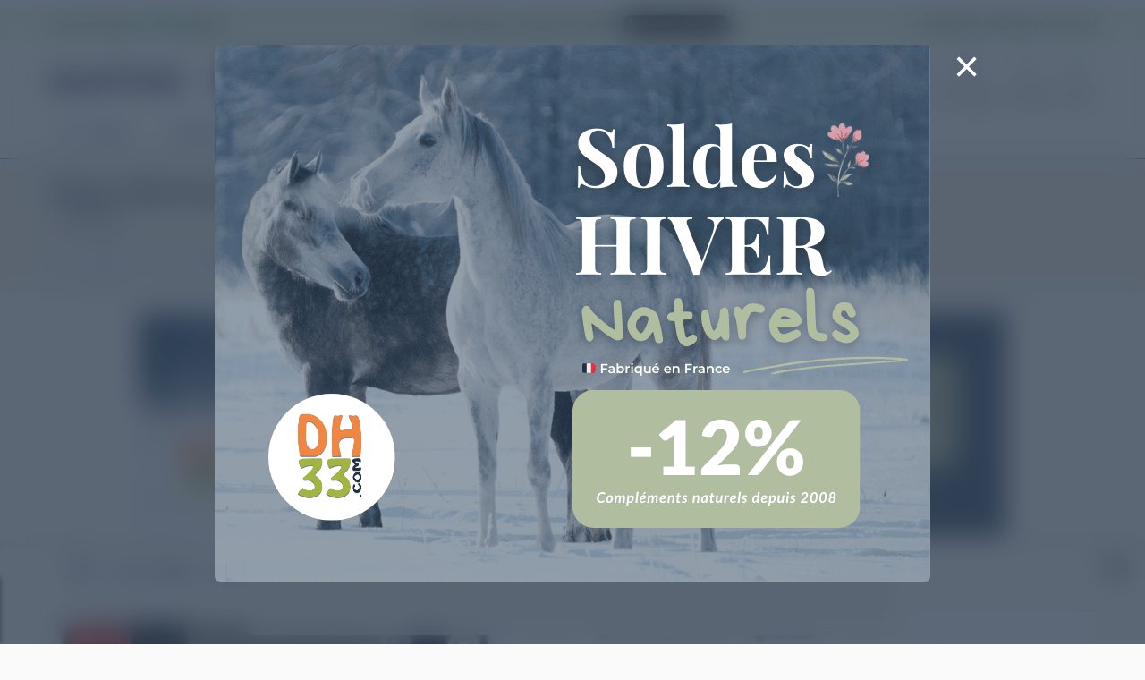

--- FILE ---
content_type: text/html; charset=UTF-8
request_url: https://www.equirodi.com/annonces/van-occasion/2-chevaux/franche-comte.htm
body_size: 78116
content:
<!DOCTYPE html>
<html lang="FR" prefix="og: http://ogp.me/ns#">
	<head>
    
    <meta charset="utf-8">
    <meta http-equiv="X-UA-Compatible" content="IE=edge">
    <meta name="viewport" content="width=device-width, height=device-height, initial-scale=1.0, user-scalable=1, minimum-scale=1.0, maximum-scale=3.0, viewport-fit=cover" />
	<link rel="shortcut icon" type="image/png" href="https://www.equirodi.com/images/fav/equirodi/favicon.png" />

    <meta name="verification" content="1f1e4d22bb5a7fde067294edc368b95f" />
        <meta name="p:domain_verify" content="1f272d8f499ab6b690fcfd9c11c743af"/>
    <link rel='preconnect' href='https://www.google-analytics.com' />
    <link rel='preconnect' href='https://www.googleadservices.com' />
    <link rel='preconnect' href='https://www.googletagmanager.com' />

    
    <meta name="msapplication-config" content="none"/>
    <meta name="msapplication-tap-highlight" content="no"> 
    <title lang="fr">Vans chevaux 2 Chevaux  &agrave; vendre 2 Franche-Comt&eacute; | Equirodi France</title>
	<meta lang="fr" name="description" content="Consultez les annonces Achat/Vente Vans chevaux 2 Chevaux 2 Franche-Comt&eacute; sur Equirodi.com" />	
    <base href="https://www.equirodi.com/" />

    <link rel="canonical" href="https://www.equirodi.com/annonces/van-occasion/2-chevaux/franche-comte.htm" />
        

    
    
    <link rel="preload" href="https://www.equirodi.com/fonts/equirodi2023.ttf" as="font" type="font/ttf" crossorigin>
  
	    
    
    
    

        
                    
        
    
                    
        
    
                    <link href="//www.equirodi.com/smarty/cache_rwd_v4/d96ec12fd6e4df1dca1c36038b5a6685A9003E_chrome_v4_css_1110025.css" rel="stylesheet" />
        
        
    	

                        
                                <script src="//www.equirodi.com/smarty/cache_rwd_v4/bdbf75b985ab8567e83cbaf49416ee36_v4_js_111001.js"></script>
            

	
    <meta name="facebook-domain-verification" content="rtypyrsbmyqq4lcyddzanrn5lo3x7a" />
    
	<script>
    !function(f,b,e,v,n,t,s)
    {if(f.fbq)return;n=f.fbq=function(){n.callMethod?
    n.callMethod.apply(n,arguments):n.queue.push(arguments)};
    if(!f._fbq)f._fbq=n;n.push=n;n.loaded=!0;n.version='2.0';
    n.queue=[];t=b.createElement(e);t.async=!0;
    t.src=v;s=b.getElementsByTagName(e)[0];
    s.parentNode.insertBefore(t,s)}(window, document,'script',
    'https://connect.facebook.net/en_US/fbevents.js');
    fbq('init', '450362347680443');
    fbq('track', 'PageView');
    </script>
    <noscript><img height="1" width="1" style="display:none" src="https://www.facebook.com/tr?id=450362347680443&ev=PageView&noscript=1" /></noscript>
    
        	
	<script async src="https://www.googletagmanager.com/gtag/js?id=AW-1062368996"></script>
	<script>
	  window.dataLayer = window.dataLayer || [];
	  function gtag(){dataLayer.push(arguments);}
	  gtag('js', new Date());
	  gtag('config','AW-1062368996',{'allow_enhanced_conversions':true});
	  
	  gtag('config', 'G-9V4S0M15X4');
	  
	   gtag('send','pageview');
	</script>



  <script type="text/javascript" async=true>
(function() {
  var host = window.location.hostname;
  var element = document.createElement('script');
  var firstScript = document.getElementsByTagName('script')[0];
  var url = 'https://cmp.inmobi.com'
    .concat('/choice/', 'eQUDtXyZkFs_s', '/', host, '/choice.js?tag_version=V3');
  var uspTries = 0;
  var uspTriesLimit = 3;
  element.async = true;
  element.type = 'text/javascript';
  element.src = url;

  firstScript.parentNode.insertBefore(element, firstScript);

  function makeStub() {
    var TCF_LOCATOR_NAME = '__tcfapiLocator';
    var queue = [];
    var win = window;
    var cmpFrame;

    function addFrame() {
      var doc = win.document;
      var otherCMP = !!(win.frames[TCF_LOCATOR_NAME]);

      if (!otherCMP) {
        if (doc.body) {
          var iframe = doc.createElement('iframe');

          iframe.style.cssText = 'display:none';
          iframe.name = TCF_LOCATOR_NAME;
          doc.body.appendChild(iframe);
        } else {
          setTimeout(addFrame, 5);
        }
      }
      return !otherCMP;
    }

    function tcfAPIHandler() {
      var gdprApplies;
      var args = arguments;

      if (!args.length) {
        return queue;
      } else if (args[0] === 'setGdprApplies') {
        if (
          args.length > 3 &&
          args[2] === 2 &&
          typeof args[3] === 'boolean'
        ) {
          gdprApplies = args[3];
          if (typeof args[2] === 'function') {
            args[2]('set', true);
          }
        }
      } else if (args[0] === 'ping') {
        var retr = {
          gdprApplies: gdprApplies,
          cmpLoaded: false,
          cmpStatus: 'stub'
        };

        if (typeof args[2] === 'function') {
          args[2](retr);
        }
      } else {
        if(args[0] === 'init' && typeof args[3] === 'object') {
          args[3] = Object.assign(args[3], { tag_version: 'V3' });
        }
        queue.push(args);
      }
    }

    function postMessageEventHandler(event) {
      var msgIsString = typeof event.data === 'string';
      var json = {};

      try {
        if (msgIsString) {
          json = JSON.parse(event.data);
        } else {
          json = event.data;
        }
      } catch (ignore) {}

      var payload = json.__tcfapiCall;

      if (payload) {
        window.__tcfapi(
          payload.command,
          payload.version,
          function(retValue, success) {
            var returnMsg = {
              __tcfapiReturn: {
                returnValue: retValue,
                success: success,
                callId: payload.callId
              }
            };
            if (msgIsString) {
              returnMsg = JSON.stringify(returnMsg);
            }
            if (event && event.source && event.source.postMessage) {
              event.source.postMessage(returnMsg, '*');
            }
          },
          payload.parameter
        );
      }
    }

    while (win) {
      try {
        if (win.frames[TCF_LOCATOR_NAME]) {
          cmpFrame = win;
          break;
        }
      } catch (ignore) {}

      if (win === window.top) {
        break;
      }
      win = win.parent;
    }
    if (!cmpFrame) {
      addFrame();
      win.__tcfapi = tcfAPIHandler;
      win.addEventListener('message', postMessageEventHandler, false);
    }
  };

  makeStub();

  function makeGppStub() {
    const CMP_ID = 10;
    const SUPPORTED_APIS = [
      '2:tcfeuv2',
      '6:uspv1',
      '7:usnatv1',
      '8:usca',
      '9:usvav1',
      '10:uscov1',
      '11:usutv1',
      '12:usctv1'
    ];

    window.__gpp_addFrame = function (n) {
      if (!window.frames[n]) {
        if (document.body) {
          var i = document.createElement("iframe");
          i.style.cssText = "display:none";
          i.name = n;
          document.body.appendChild(i);
        } else {
          window.setTimeout(window.__gpp_addFrame, 10, n);
        }
      }
    };
    window.__gpp_stub = function () {
      var b = arguments;
      __gpp.queue = __gpp.queue || [];
      __gpp.events = __gpp.events || [];

      if (!b.length || (b.length == 1 && b[0] == "queue")) {
        return __gpp.queue;
      }

      if (b.length == 1 && b[0] == "events") {
        return __gpp.events;
      }

      var cmd = b[0];
      var clb = b.length > 1 ? b[1] : null;
      var par = b.length > 2 ? b[2] : null;
      if (cmd === "ping") {
        clb(
          {
            gppVersion: "1.1", // must be “Version.Subversion”, current: “1.1”
            cmpStatus: "stub", // possible values: stub, loading, loaded, error
            cmpDisplayStatus: "hidden", // possible values: hidden, visible, disabled
            signalStatus: "not ready", // possible values: not ready, ready
            supportedAPIs: SUPPORTED_APIS, // list of supported APIs
            cmpId: CMP_ID, // IAB assigned CMP ID, may be 0 during stub/loading
            sectionList: [],
            applicableSections: [-1],
            gppString: "",
            parsedSections: {},
          },
          true
        );
      } else if (cmd === "addEventListener") {
        if (!("lastId" in __gpp)) {
          __gpp.lastId = 0;
        }
        __gpp.lastId++;
        var lnr = __gpp.lastId;
        __gpp.events.push({
          id: lnr,
          callback: clb,
          parameter: par,
        });
        clb(
          {
            eventName: "listenerRegistered",
            listenerId: lnr, // Registered ID of the listener
            data: true, // positive signal
            pingData: {
              gppVersion: "1.1", // must be “Version.Subversion”, current: “1.1”
              cmpStatus: "stub", // possible values: stub, loading, loaded, error
              cmpDisplayStatus: "hidden", // possible values: hidden, visible, disabled
              signalStatus: "not ready", // possible values: not ready, ready
              supportedAPIs: SUPPORTED_APIS, // list of supported APIs
              cmpId: CMP_ID, // list of supported APIs
              sectionList: [],
              applicableSections: [-1],
              gppString: "",
              parsedSections: {},
            },
          },
          true
        );
      } else if (cmd === "removeEventListener") {
        var success = false;
        for (var i = 0; i < __gpp.events.length; i++) {
          if (__gpp.events[i].id == par) {
            __gpp.events.splice(i, 1);
            success = true;
            break;
          }
        }
        clb(
          {
            eventName: "listenerRemoved",
            listenerId: par, // Registered ID of the listener
            data: success, // status info
            pingData: {
              gppVersion: "1.1", // must be “Version.Subversion”, current: “1.1”
              cmpStatus: "stub", // possible values: stub, loading, loaded, error
              cmpDisplayStatus: "hidden", // possible values: hidden, visible, disabled
              signalStatus: "not ready", // possible values: not ready, ready
              supportedAPIs: SUPPORTED_APIS, // list of supported APIs
              cmpId: CMP_ID, // CMP ID
              sectionList: [],
              applicableSections: [-1],
              gppString: "",
              parsedSections: {},
            },
          },
          true
        );
      } else if (cmd === "hasSection") {
        clb(false, true);
      } else if (cmd === "getSection" || cmd === "getField") {
        clb(null, true);
      }
      //queue all other commands
      else {
        __gpp.queue.push([].slice.apply(b));
      }
    };
    window.__gpp_msghandler = function (event) {
      var msgIsString = typeof event.data === "string";
      try {
        var json = msgIsString ? JSON.parse(event.data) : event.data;
      } catch (e) {
        var json = null;
      }
      if (typeof json === "object" && json !== null && "__gppCall" in json) {
        var i = json.__gppCall;
        window.__gpp(
          i.command,
          function (retValue, success) {
            var returnMsg = {
              __gppReturn: {
                returnValue: retValue,
                success: success,
                callId: i.callId,
              },
            };
            event.source.postMessage(msgIsString ? JSON.stringify(returnMsg) : returnMsg, "*");
          },
          "parameter" in i ? i.parameter : null,
          "version" in i ? i.version : "1.1"
        );
      }
    };
    if (!("__gpp" in window) || typeof window.__gpp !== "function") {
      window.__gpp = window.__gpp_stub;
      window.addEventListener("message", window.__gpp_msghandler, false);
      window.__gpp_addFrame("__gppLocator");
    }
  };

  makeGppStub();

  var uspStubFunction = function() {
    var arg = arguments;
    if (typeof window.__uspapi !== uspStubFunction) {
      setTimeout(function() {
        if (typeof window.__uspapi !== 'undefined') {
          window.__uspapi.apply(window.__uspapi, arg);
        }
      }, 500);
    }
  };

  var checkIfUspIsReady = function() {
    uspTries++;
    if (window.__uspapi === uspStubFunction && uspTries < uspTriesLimit) {
      console.warn('USP is not accessible');
    } else {
      clearInterval(uspInterval);
    }
  };

  if (typeof window.__uspapi === 'undefined') {
    window.__uspapi = uspStubFunction;
    var uspInterval = setInterval(checkIfUspIsReady, 6000);
  }
})();


function sendUETConsentIfGiven() {
    if (typeof __tcfapi !== 'function') {
      console.warn('__tcfapi non disponible');
      return;
    }

    __tcfapi('getTCData', 2, function(tcData, success) {
      if (!success) {
        console.warn('Impossible d’obtenir les données TC');
        return;
      }

      const purposes = tcData.purpose?.consents || {};
      const vendorConsents = tcData.vendor?.consents || {};
      const gdprApplies = tcData.gdprApplies;

      // IDs officiels TCF v2.2
      const MICROSOFT_VENDOR_ID = 1126;
      const XANDR_VENDOR_ID = 32;

      const adConsentGiven =
        purposes[1] && purposes[3] && purposes[4] && // Finalités liées à la pub
        vendorConsents[MICROSOFT_VENDOR_ID] &&
        vendorConsents[XANDR_VENDOR_ID];

      if (gdprApplies === false || adConsentGiven) {
        
      (function(w,d,t,r,u){var f,n,i;w[u]=w[u]||[],f=function(){var o={ti:"187146622", enableAutoSpaTracking: true};o.q=w[u],w[u]=new UET(o),w[u].push("pageLoad")},n=d.createElement(t),n.src=r,n.async=1,n.onload=n.onreadystatechange=function(){var s=this.readyState;s&&s!=="loaded"&&s!=="complete"||(f(),n.onload=n.onreadystatechange=null)},i=d.getElementsByTagName(t)[0],i.parentNode.insertBefore(n,i)})(window,document,"script","//bat.bing.com/bat.js","uetq");
      window.uetq = window.uetq || [];
      window.uetq.push('config', 'tcf', { 'enabled' : true });
      window.uetq.push('consent', 'default', { 'ad_storage': 'granted' });

        console.log('Consentement donné : uetq consent update exécuté');
      } else {
        console.log('Consentement refusé : uetq non déclenché');
         (function(w,d,t,r,u){var f,n,i;w[u]=w[u]||[],f=function(){var o={ti:"187146622", enableAutoSpaTracking: true};o.q=w[u],w[u]=new UET(o),w[u].push("pageLoad")},n=d.createElement(t),n.src=r,n.async=1,n.onload=n.onreadystatechange=function(){var s=this.readyState;s&&s!=="loaded"&&s!=="complete"||(f(),n.onload=n.onreadystatechange=null)},i=d.getElementsByTagName(t)[0],i.parentNode.insertBefore(n,i)})(window,document,"script","//bat.bing.com/bat.js","uetq");
         window.uetq = window.uetq || []; window.uetq.push('consent', 'default', { 'ad_storage': 'denied' });
      }
    });
  }

  if (document.readyState === 'complete') {
    sendUETConsentIfGiven();
    // window.addEventListener('load', () => setTimeout(sendUETConsentIfGiven, 300));
  } else {
    window.addEventListener('load', () => setTimeout(sendUETConsentIfGiven, 300));
  }

</script>



  
    
    <link rel="preconnect" href="https://fonts.googleapis.com">
    <link rel="preconnect" href="https://fonts.gstatic.com" crossorigin>
            <link href="https://fonts.googleapis.com/css2?family=Crimson+Pro:ital,wght@0,200..900;1,200..900&family=Poppins:ital,wght@0,100;0,200;0,300;0,400;0,500;0,600;0,700;0,800;0,900;1,100;1,200;1,300;1,400;1,500;1,600;1,700;1,800;1,900&display=swap" rel="stylesheet">

    <!--[if lt IE 9]>
    <script src="https://oss.maxcdn.com/html5shiv/3.7.2/html5shiv.min.js"></script>
    <script src="https://oss.maxcdn.com/respond/1.4.2/respond.min.js"></script>
    <![endif]-->
    </head>
    <body class="van-page categorie-page">

         
        
        

                            
            <header id="large-header">
                

            
        <div class="container-fluid" id="topbar">
            <div class="container">
                
                <a href="https://fr.trustpilot.com/review/www.equirodi.com?stars=4&stars=5" target="_blank" rel="nofollow noopener" style="display: inline-flex;align-items: center;">Voir nos avis sur 
                    <div style="position:relative;height:20px;width:96px;top:-2px;">
                        <svg role="img" aria-labelledby="trustpilotLogo-5w47zw9i643" viewBox="0 0 126 31" xmlns="http://www.w3.org/2000/svg" style="position: absolute; height: 100%; width: 100%; left: 0; top: 0;">
                        <title id="trustpilotLogo-5w47zw9i643">Trustpilot</title>
                        <path class="tp-logo__text" d="M33.074774 11.07005H45.81806v2.364196h-5.010656v13.290316h-2.755306V13.434246h-4.988435V11.07005h.01111zm12.198892 4.319629h2.355341v2.187433h.04444c.077771-.309334.222203-.60762.433295-.894859.211092-.287239.466624-.56343.766597-.79543.299972-.243048.633276-.430858.999909-.585525.366633-.14362.744377-.220953 1.12212-.220953.288863 0 .499955.011047.611056.022095.1111.011048.222202.033143.344413.04419v2.408387c-.177762-.033143-.355523-.055238-.544395-.077333-.188872-.022096-.366633-.033143-.544395-.033143-.422184 0-.822148.08838-1.199891.254096-.377744.165714-.699936.41981-.977689.740192-.277753.331429-.499955.729144-.666606 1.21524-.166652.486097-.244422 1.03848-.244422 1.668195v5.39125h-2.510883V15.38968h.01111zm18.220567 11.334883H61.02779v-1.579813h-.04444c-.311083.574477-.766597 1.02743-1.377653 1.369908-.611055.342477-1.233221.51924-1.866497.51924-1.499864 0-2.588654-.364573-3.25526-1.104765-.666606-.740193-.999909-1.856005-.999909-3.347437V15.38968h2.510883v6.948968c0 .994288.188872 1.701337.577725 2.1101.377744.408763.922139.618668 1.610965.618668.533285 0 .96658-.077333 1.322102-.243048.355524-.165714.644386-.37562.855478-.65181.222202-.265144.377744-.596574.477735-.972194.09999-.37562.144431-.784382.144431-1.226288v-6.573349h2.510883v11.323836zm4.27739-3.634675c.07777.729144.355522 1.237336.833257 1.535623.488844.287238 1.06657.441905 1.744286.441905.233312 0 .499954-.022095.799927-.055238.299973-.033143.588836-.110476.844368-.209905.266642-.099429.477734-.254096.655496-.452954.166652-.198857.244422-.452953.233312-.773335-.01111-.320381-.133321-.585525-.355523-.784382-.222202-.209906-.499955-.364573-.844368-.497144-.344413-.121525-.733267-.232-1.17767-.320382-.444405-.088381-.888809-.18781-1.344323-.287239-.466624-.099429-.922138-.232-1.355432-.37562-.433294-.14362-.822148-.342477-1.166561-.596573-.344413-.243048-.622166-.56343-.822148-.950097-.211092-.386668-.311083-.861716-.311083-1.436194 0-.618668.155542-1.12686.455515-1.54667.299972-.41981.688826-.75124 1.14434-1.005336.466624-.254095.97769-.430858 1.544304-.541334.566615-.099429 1.11101-.154667 1.622075-.154667.588836 0 1.15545.066286 1.688736.18781.533285.121524 1.02213.320381 1.455423.60762.433294.276191.788817.640764 1.07768 1.08267.288863.441905.466624.98324.544395 1.612955h-2.621984c-.122211-.596572-.388854-1.005335-.822148-1.204193-.433294-.209905-.933248-.309334-1.488753-.309334-.177762 0-.388854.011048-.633276.04419-.244422.033144-.466624.088382-.688826.165715-.211092.077334-.388854.198858-.544395.353525-.144432.154667-.222203.353525-.222203.60762 0 .309335.111101.552383.322193.740193.211092.18781.488845.342477.833258.475048.344413.121524.733267.232 1.177671.320382.444404.088381.899918.18781 1.366542.287239.455515.099429.899919.232 1.344323.37562.444404.14362.833257.342477 1.17767.596573.344414.254095.622166.56343.833258.93905.211092.37562.322193.850668.322193 1.40305 0 .673906-.155541 1.237336-.466624 1.712385-.311083.464001-.711047.850669-1.199891 1.137907-.488845.28724-1.04435.508192-1.644295.640764-.599946.132572-1.199891.198857-1.788727.198857-.722156 0-1.388762-.077333-1.999818-.243048-.611056-.165714-1.14434-.408763-1.588745-.729144-.444404-.33143-.799927-.740192-1.05546-1.226289-.255532-.486096-.388853-1.071621-.411073-1.745528h2.533103v-.022095zm8.288135-7.700208h1.899828v-3.402675h2.510883v3.402675h2.26646v1.867052h-2.26646v6.054109c0 .265143.01111.486096.03333.684954.02222.18781.07777.353524.155542.486096.07777.132572.199981.232.366633.298287.166651.066285.377743.099428.666606.099428.177762 0 .355523 0 .533285-.011047.177762-.011048.355523-.033143.533285-.077334v1.933338c-.277753.033143-.555505.055238-.811038.088381-.266642.033143-.533285.04419-.811037.04419-.666606 0-1.199891-.066285-1.599855-.18781-.399963-.121523-.722156-.309333-.944358-.552381-.233313-.243049-.377744-.541335-.466625-.905907-.07777-.364573-.13332-.784383-.144431-1.248384v-6.683825h-1.899827v-1.889147h-.02222zm8.454788 0h2.377562V16.9253h.04444c.355523-.662858.844368-1.12686 1.477644-1.414098.633276-.287239 1.310992-.430858 2.055369-.430858.899918 0 1.677625.154667 2.344231.475048.666606.309335 1.222111.740193 1.666515 1.292575.444405.552382.766597 1.193145.9888 1.92229.222202.729145.333303 1.513527.333303 2.3421 0 .762288-.099991 1.50248-.299973 2.20953-.199982.718096-.499955 1.347812-.899918 1.900194-.399964.552383-.911029.98324-1.533194 1.31467-.622166.33143-1.344323.497144-2.18869.497144-.366634 0-.733267-.033143-1.0999-.099429-.366634-.066286-.722157-.176762-1.05546-.320381-.333303-.14362-.655496-.33143-.933249-.56343-.288863-.232-.522175-.497144-.722157-.79543h-.04444v5.656393h-2.510883V15.38968zm8.77698 5.67849c0-.508193-.06666-1.005337-.199981-1.491433-.133321-.486096-.333303-.905907-.599946-1.281527-.266642-.37562-.599945-.673906-.988799-.894859-.399963-.220953-.855478-.342477-1.366542-.342477-1.05546 0-1.855387.364572-2.388672 1.093717-.533285.729144-.799928 1.701337-.799928 2.916578 0 .574478.066661 1.104764.211092 1.59086.144432.486097.344414.905908.633276 1.259432.277753.353525.611056.629716.99991.828574.388853.209905.844367.309334 1.355432.309334.577725 0 1.05546-.121524 1.455423-.353525.399964-.232.722157-.541335.97769-.905907.255531-.37562.444403-.79543.555504-1.270479.099991-.475049.155542-.961145.155542-1.458289zm4.432931-9.99812h2.510883v2.364197h-2.510883V11.07005zm0 4.31963h2.510883v11.334883h-2.510883V15.389679zm4.755124-4.31963h2.510883v15.654513h-2.510883V11.07005zm10.210184 15.963847c-.911029 0-1.722066-.154667-2.433113-.452953-.711046-.298287-1.310992-.718097-1.810946-1.237337-.488845-.530287-.866588-1.160002-1.12212-1.889147-.255533-.729144-.388854-1.535622-.388854-2.408386 0-.861716.133321-1.657147.388853-2.386291.255533-.729145.633276-1.35886 1.12212-1.889148.488845-.530287 1.0999-.93905 1.810947-1.237336.711047-.298286 1.522084-.452953 2.433113-.452953.911028 0 1.722066.154667 2.433112.452953.711047.298287 1.310992.718097 1.810947 1.237336.488844.530287.866588 1.160003 1.12212 1.889148.255532.729144.388854 1.524575.388854 2.38629 0 .872765-.133322 1.679243-.388854 2.408387-.255532.729145-.633276 1.35886-1.12212 1.889147-.488845.530287-1.0999.93905-1.810947 1.237337-.711046.298286-1.522084.452953-2.433112.452953zm0-1.977528c.555505 0 1.04435-.121524 1.455423-.353525.411074-.232.744377-.541335 1.01102-.916954.266642-.37562.455513-.806478.588835-1.281527.12221-.475049.188872-.961145.188872-1.45829 0-.486096-.066661-.961144-.188872-1.44724-.122211-.486097-.322193-.905907-.588836-1.281527-.266642-.37562-.599945-.673907-1.011019-.905907-.411074-.232-.899918-.353525-1.455423-.353525-.555505 0-1.04435.121524-1.455424.353525-.411073.232-.744376.541334-1.011019.905907-.266642.37562-.455514.79543-.588835 1.281526-.122211.486097-.188872.961145-.188872 1.447242 0 .497144.06666.98324.188872 1.458289.12221.475049.322193.905907.588835 1.281527.266643.37562.599946.684954 1.01102.916954.411073.243048.899918.353525 1.455423.353525zm6.4883-9.66669h1.899827v-3.402674h2.510883v3.402675h2.26646v1.867052h-2.26646v6.054109c0 .265143.01111.486096.03333.684954.02222.18781.07777.353524.155541.486096.077771.132572.199982.232.366634.298287.166651.066285.377743.099428.666606.099428.177762 0 .355523 0 .533285-.011047.177762-.011048.355523-.033143.533285-.077334v1.933338c-.277753.033143-.555505.055238-.811038.088381-.266642.033143-.533285.04419-.811037.04419-.666606 0-1.199891-.066285-1.599855-.18781-.399963-.121523-.722156-.309333-.944358-.552381-.233313-.243049-.377744-.541335-.466625-.905907-.07777-.364573-.133321-.784383-.144431-1.248384v-6.683825h-1.899827v-1.889147h-.02222z" fill="#191919"></path>
                        <path class="tp-logo__star" fill="#00B67A" d="M30.141707 11.07005H18.63164L15.076408.177071l-3.566342 10.892977L0 11.059002l9.321376 6.739063-3.566343 10.88193 9.321375-6.728016 9.310266 6.728016-3.555233-10.88193 9.310266-6.728016z"></path>
                        <path class="tp-logo__star-notch" fill="#005128" d="M21.631369 20.26169l-.799928-2.463625-5.755033 4.153914z"></path>
                        </svg>
                    </div>
                </a>

                                                        <a href="https://www.equirodi.com/eshop/promotions" title="La sellerie en ligne Equirodi Shopping">❄️ Soldes d'hiver ! Jusqu'au 3 février<div style="display: inline-block;background: #000;padding: 1px 8px;margin: 0 4px;border-radius: 14px;color: #fff;">Voir les offres ❯</div></a>
                                
                <div class="text-right"><span>✔</span> Paiement sécurisé 1x 3x 4x 10x</div>
            </div>
        </div>
    
                <div class="container">

                    	<div id="header">
	<a href="/">
        <img id="logo" src="/im/equirodi.jpg" width='150' height='40' alt="equirodi">
	</a>

			<a href="/deposer-une-annonce.htm" class="btn btn-blue">Déposer une annonce</a>
	
	<div id="overlay-search"></div>

<div id="search_frame">
	<div class="search" id="search_container">
		<form id="search-form" name="search-form" method="get" action="/recherche.htm" onsubmit="return submit_search()">
						<input type="text" class="_form-control" placeholder="Entrez votre recherche ici..." id="search" name="kw" autocomplete="off">
		</form>
		<span id="close_search_bar">✕</span>	</div>
	<div id="suggestions">
		<div id="sugg_left">
			<div id="div_suggestion_search">
				<span class="sb_label">Suggestions</span>
				<ul class="suggestion_history" id="suggestion_search"></ul>
			</div>
			<div id="div_suggestion_history">
				<span class="sb_label">Recherches récentes</span>
				<ul class="suggestion_history" id="suggestion_history"></ul>
			</div>
		</div>
		<div class="suggestion_history" id="div_suggestion_products">
			<span class="sb_label" id="label_search_products">Annonces & Produits vus récemment</span>
			<div id="suggestion_products_results"></div>
		</div>
	</div>
</div>


<script>
// Permet de récupérer input search
input_search = document.getElementById("search");
the_suggestions = document.getElementById("suggestions");
close_search_bar = document.getElementById("close_search_bar");

div_suggestion_search = document.getElementById("div_suggestion_search");
s_suggestions = document.getElementById("suggestion_search");

div_suggestion_history = document.getElementById("div_suggestion_history");
h_suggestions = document.getElementById("suggestion_history");

pr_suggestions = document.getElementById("div_suggestion_products");
p_suggestions = document.getElementById("suggestion_products_results");

search_form = document.getElementById("search-form");
overlay_search = document.getElementById("overlay-search");

already_open_search = false;
already_do_search = false;

var url_link_s_elem = null;

var ct_xs = null;
var ct_xp = null;

// Fonction permettant de récupérer une information sous forme de 
// tableau dans le localstorage
function getDataStorage(name_var) {
	data_json = localStorage.getItem(name_var);
	
	if(!data_json) {
		data = [];
	} else {
		data = JSON.parse(data_json);
	}
	
	return(data);
}

function open_search() {
	the_suggestions.style.display = "block";
	overlay_search.style.display = "block";
	close_search_bar.style.display = "inline-flex";
	
	// if( !document.getElementById("tm_search") )
		document.body.classList.add("modal-open");
	
	if( document.getElementById("header_postad_btn") )
		document.getElementById("header_postad_btn").classList.add("search_active");
	
	document.getElementById("search_frame").classList.add("search_active");

	// Première ouverture de la recherche
	// - Récupère les précédentes recherches
	// - Récupère les derniers articles vus
	
	if( !already_open_search )
	{
		var stylesheet = document.createElement('link');
		stylesheet.setAttribute('type', 'text/css');
		stylesheet.setAttribute('rel', 'stylesheet');
		stylesheet.setAttribute('href', 'https://www.equirodi.com/css_v4/listings_2022.css?v=1.38');
		document.head.appendChild(stylesheet);
			
		already_open_search = true;
		
		// Liste des recherches effectuées
		list_searches = getDataStorage("history_searches_v2");

		////////////////////////////////
		// recherches enregistrées
		
		temp = "";
		for(i in list_searches) {
			if(input_search.value != list_searches[i])
				// temp += "<li tabindex='"+i+"'><span class='icon-search'></span> "+list_searches[i]+"</li>";
			
				if( list_searches[i][0][2] != "" )
					temp += '<li tabindex="'+i+'" onclick="gotores(this)" data-label="'+list_searches[i][0][1]+'" data-cat="'+list_searches[i][0][2]+'" data-url="'+list_searches[i][0][3]+'"><span class="icon-search"></span> <span style="font-weight:600;color:#000;">'+list_searches[i][0][1]+'</span> <span style="font-size:13px;color:#777777">dans</span> <span style="font-size:13px">'+list_searches[i][0][2]+'</span></li>';
				else
					temp += '<li tabindex="'+i+'" onclick="gotores(this)" data-label="'+list_searches[i][0][1]+'" data-cat="'+list_searches[i][0][2]+'" data-url="'+list_searches[i][0][3]+'"><span class="icon-search"></span> <span style="font-weight:600;color:#000;">'+list_searches[i][0][1]+'</span></li>';
		}
		
		if( temp != "" )
		{
			div_suggestion_history.style.display = "block";
			h_suggestions.innerHTML = temp;
		}
		
		////////////////////////////////
		// produits & annonces vus
		
		var savedProductsArr = JSON.parse(localStorage.getItem("storedProducts"));
	
		if (savedProductsArr !== null)
		{
			// var div_viewed_products_list = document.getElementById("viewed_products");
			
			var viewed_ids = [];
			
			for (var i = savedProductsArr.length; i--;)
			{
				viewed_ids.unshift(savedProductsArr[i].id);
			}
			
			var xhr_viewed_products = new XMLHttpRequest();
			
			xhr_viewed_products.onreadystatechange = function(){
				if (xhr_viewed_products.readyState == 4 && xhr_viewed_products.status == 200 )
				{
					var content = document.createElement("div");
					content.style.cssText = 'width:100%';
					content.innerHTML = xhr_viewed_products.responseText
					
					var div = content.querySelector("#htmlContent");
					var contentScript = content.querySelector("#contentScript");
					
					var script = document.createElement("script");
					script.textContent = contentScript.textContent;
					
					pr_suggestions.style.display = "block";
					p_suggestions.innerHTML = div.innerHTML;
					
					document.body.appendChild(script);
			
					// setEvents(); // events add fav etc.
					
					// let all_viewed_products = document.querySelectorAll('#suggestion_products_results .s4ad');

					// all_viewed_products.forEach(function(pp){
						// pp.addEventListener('click', function(){ save_an_ad(this,event) } );
					// });
				}
			};

			xhr_viewed_products.open('POST', 'https://www.equirodi.com/getviewedproducts/' ,true);
			xhr_viewed_products.setRequestHeader('Content-type', 'application/x-www-form-urlencoded');
			xhr_viewed_products.send("search_bar=1&products="+JSON.stringify(viewed_ids));
		}
	}
}

function close_search() {
	the_suggestions.style.display = "none";
	overlay_search.style.display = "none";
	close_search_bar.style.display = "none";
	
	document.body.classList.remove("modal-open");

	document.getElementById("search_frame").classList.remove("search_active");
	
	if( document.getElementById("header_postad_btn") )
		document.getElementById("header_postad_btn").classList.remove("search_active");
	
	if( document.getElementById("mobile-search-zone") )
		document.getElementById("mobile-search-zone").classList.add("hide");
}

if( document.getElementById("tm_search") )
	document.getElementById("tm_search").addEventListener("click", open_search);

input_search.onfocus = open_search;
overlay_search.addEventListener("click", close_search);

close_search_bar.addEventListener("click", close_search);

/* end focus on scroll */
function remove_search_focus() { input_search.blur() }
the_suggestions.addEventListener("scroll", remove_search_focus);

var searchTimeout;
input_search.oninput = function () {
    if (searchTimeout != undefined) clearTimeout(searchTimeout);
    searchTimeout = setTimeout(autocomplete, 250);
};

/* add & remove button that erase search */
function mng_rsb(action)
{
	if( action == "remove" ) {
		if( document.getElementById("rsb_vZ3") )
			document.getElementById("rsb_vZ3").remove();
	}
	else {
		if( !document.getElementById("rsb_vZ3") ) {
			
			var rsb_elem = document.createElement('span');
			rsb_elem.innerHTML = '✕';
			rsb_elem.id = 'rsb_vZ3';

			input_search.insertAdjacentElement('afterend', rsb_elem);
			
			document.getElementById("rsb_vZ3").addEventListener("click", function() { input_search.value = ""; this.remove(); return false; } );
		}
	}
}

function autocomplete() { 
	var min_char = 2;

	search = input_search.value;
	
	if(search.length == 0  ) { mng_rsb('remove'); }
	else if(search.length > min_char || search == "sf" ) {
		
		mng_rsb('add');
		
		if (ct_xs) { ct_xs.abort() } // If there is an existing XHR, abort it.
		if (ct_xp) { ct_xp.abort() }
		
		ct_xs = new XMLHttpRequest();
		
		ct_xs.onreadystatechange = function(){
			if (ct_xs.readyState == 4 && ct_xs.status == 200 ) { 
				displaySuggestions(ct_xs.responseText, search);
			}
		}
		
		ct_xs.open('POST', 'doofinder/autocomplete/' ,true);
		ct_xs.setRequestHeader('Content-type', 'application/x-www-form-urlencoded');
		ct_xs.send("search="+search);
		
		// ------------------
		
		ct_xp = new XMLHttpRequest();
		
		ct_xp.onreadystatechange = function(){
			if (ct_xp.readyState == 4 && ct_xp.status == 200 ) { 
			
				
					var url = "https://www.equirodi.com/recherche.htm?kw="+search;
				

				displaySuggestionsProducts(ct_xp.responseText, search, url);
			}
		}
		
		ct_xp.open('POST', 'doofinder/autocompleteproducts/' ,true);
		ct_xp.setRequestHeader('Content-type', 'application/x-www-form-urlencoded');
		ct_xp.send("search="+search);
		
	} else {
		// displaySuggestions("[]"); 
	}
}

function displaySuggestions(data, query) {
	
	the_suggestions.style.display = "block";
	document.body.classList.add("modal-open");
	
	s_suggestions.classList.remove("no-search-results");
	
	results = JSON.parse(data);
		
	var c_val;
	
	if( !results.length ){
		
		s_suggestions.classList.add("no-search-results");
		
		s_suggestions.innerHTML = "<li tabindex='0'>Aucun résultat trouvé</li>";
		s_suggestions.innerHTML += "<li tabindex='1'>Merci de modifier vos termes de recherche</li>";
		
		div_suggestion_history.style.display = "block";
	}
	else{
		s_suggestions.innerHTML = "";

		let exact_search_match = false; // pour n'afficher que les résultats de la meilleure suggestion
		
		for (i = 0; i < results.length; i++)
		{
			// s_suggestions.innerHTML += '<li tabindex="'+i+'" onclick="gotores(this)" data-label="'+results[i].label+'" data-cat="'+results[i].cat+'" data-url="'+results[i].url+'"><span class="icon-search"></span> <span style="color:#000">'+results[i].label+'</span> <span style="font-size:12px;color:#777777">dans</span> <span style="font-weight:600;color:#23395b">'+results[i].cat+' : '+results[i].similar_point_percent+'%</span></li>';
			s_suggestions.innerHTML += '<li tabindex="'+i+'" onclick="gotores(this)" data-label="'+results[i].label+'" data-cat="'+results[i].cat+'" data-url="'+results[i].url+'"><span class="icon-search"></span> <span style="font-weight:600;color:#000;">'+results[i].label+'</span> <span style="font-size:13px;color:#777777">dans</span> <span style="font-size:13px">'+results[i].cat+'</span></li>';
			
			// if( results[i].similar_point_percent > 82 && !exact_search_match ) {
			// 	exact_search_match = true;
			// 	displaySuggestionsMatch(results[i].url);
			// }
		}

		

			var url = "https://www.equirodi.com/recherche.htm?kw="+search;

			s_suggestions.innerHTML += '<li tabindex="9999" onclick="gotores(this)" data-label="'+search+'" data-cat="" data-url="'+url+'"><span class="icon-search"></span> <span style="font-weight:600;color:#000;">'+search+'</span></li>';
			

		
		
		div_suggestion_search.style.display = "block";
		
		div_suggestion_history.style.display = "none";

		already_do_search = true;
	}
	ct_xs = null;
}

function displaySuggestionsProducts(data, query, url) {

	if( data != "" )
	{
		document.getElementById("label_search_products").innerHTML = "Suggestions d'annonces";
		already_do_search = true;
		
		var content = document.createElement("div");
		content.style.cssText = 'width:100%';
		content.innerHTML = data;
		
		var div = content.querySelector("#htmlContent");
		var contentScript = content.querySelector("#contentScript");
		
		var script = document.createElement("script");
		script.textContent = contentScript.textContent;
		
		pr_suggestions.style.display = "block";
		p_suggestions.innerHTML = div.innerHTML;
		
		document.body.appendChild(script);
		
		if( url != "" ){
			
			console.log(url);

			if( url_link_s_elem == null ) {
				url_link_s_elem = document.createElement('a');
				
				
					url_link_s_elem.innerHTML = 'Voir les résultats';
				

				url_link_s_elem.classList = 'btn btn-red';
				url_link_s_elem.style = 'padding: 5px 15px;font-size: 14px;margin: 0 0 0 15px;';
				p_suggestions.insertAdjacentElement('beforebegin', url_link_s_elem);
			}
			
			url_link_s_elem.href = url;
		}
	}
	else
	{
		pr_suggestions.style.display = "none";
		p_suggestions.innerHTML = "";
	}
	ct_xp = null;
}

function displaySuggestionsMatch(url)
{
	if (ct_xp) { ct_xp.abort() }
	
	ct_xp = new XMLHttpRequest();
		
	ct_xp.onreadystatechange = function(){
		if (ct_xp.readyState == 4 && ct_xp.status == 200 ) { 
			displaySuggestionsProducts(ct_xp.responseText, '', url);
		}
	}
	
	ct_xp.open('POST', 'doofinder/autocompleteproductsmatch/' ,true);
	ct_xp.setRequestHeader('Content-type', 'application/x-www-form-urlencoded');
	ct_xp.send("url="+encodeURI(url));
}

function gotores(e)
{
	var url = e.dataset.url;
	var label = e.dataset.label;
	var cat = e.dataset.cat;
	
	saveSearch(label, cat, url);
	
	document.location.href = url;
}

function saveSearch(label, cat, url) {
	var nb_history = 25;
	var timestamp = new Date().getTime(); // unique key
	
	if(!localStorage.getItem("history_searches_v2")) {
		localStorage.setItem("history_searches_v2", "[]");
	}
	
	var history = JSON.parse(localStorage.getItem("history_searches_v2"));
	
	let exist_search = false;
	
	history.forEach((item) => {
	  
	 if( item[0][3] == url )
		exist_search = true;
	});

	if( !exist_search )
	{
		let new_search_history = [];
		new_search_history.push([timestamp, label, cat, url]);
		
		history.unshift(new_search_history); // ajoute au début du tableau
		
		// on supprime la recherche la plus ancienne si on dépasse le nombre max défini
		if(history.length > nb_history)
			history.pop();
					
		localStorage.setItem("history_searches_v2", JSON.stringify(history));	
	}
}

// si premier résultat > 80 on redirige vers la page
function submit_search()
{
	return(true);
}
</script>
	
	
	<div class="icon-right">
		<a class="tm_favorite" id="tm_favorite" rel="nofollow" href="/se-connecter.htm">
			<span class="icon-heart" style="line-height:initial;"></span> Favoris
		</a>
		
		<a class="tm_message" id="tm_message" rel="nofollow" href="/se-connecter.htm">
						<svg xmlns="http://www.w3.org/2000/svg" xmlns:xlink="http://www.w3.org/1999/xlink" width="40" zoomAndPan="magnify" viewBox="0 0 64 64" height="40" preserveAspectRatio="xMidYMid meet" version="1.0"><defs><clipPath id="f2f4a660c4"><path d="M 6.359375 8.8125 L 53.609375 8.8125 L 53.609375 51.5625 L 6.359375 51.5625 Z M 6.359375 8.8125 " clip-rule="nonzero"/></clipPath></defs><path fill="#23395b" d="M 13.867188 19.34375 L 37.332031 19.183594 C 37.511719 19.132812 37.65625 19.035156 37.765625 18.890625 C 37.878906 18.746094 37.933594 18.578125 37.933594 18.394531 C 37.933594 18.210938 37.878906 18.046875 37.765625 17.902344 C 37.65625 17.753906 37.511719 17.65625 37.332031 17.609375 L 13.859375 17.8125 C 13.738281 17.78125 13.613281 17.773438 13.488281 17.800781 C 13.363281 17.824219 13.25 17.875 13.152344 17.953125 C 13.050781 18.027344 12.972656 18.125 12.914062 18.238281 C 12.859375 18.351562 12.832031 18.472656 12.832031 18.597656 C 12.832031 18.726562 12.859375 18.847656 12.914062 18.960938 C 12.972656 19.074219 13.050781 19.171875 13.152344 19.246094 C 13.25 19.324219 13.363281 19.375 13.488281 19.398438 C 13.613281 19.425781 13.738281 19.417969 13.859375 19.386719 Z M 13.867188 19.34375 " fill-opacity="1" fill-rule="nonzero"/><path fill="#23395b" d="M 13.867188 26.777344 L 37.332031 26.597656 C 37.511719 26.550781 37.65625 26.453125 37.765625 26.308594 C 37.878906 26.160156 37.933594 25.996094 37.933594 25.8125 C 37.933594 25.628906 37.878906 25.464844 37.765625 25.316406 C 37.65625 25.171875 37.511719 25.074219 37.332031 25.027344 L 13.84375 25.1875 C 13.664062 25.238281 13.519531 25.335938 13.410156 25.480469 C 13.296875 25.628906 13.242188 25.792969 13.242188 25.976562 C 13.242188 26.160156 13.296875 26.324219 13.410156 26.472656 C 13.519531 26.617188 13.664062 26.714844 13.84375 26.761719 Z M 13.867188 26.777344 " fill-opacity="1" fill-rule="nonzero"/><g clip-path="url(#f2f4a660c4)"><path fill="#23395b" d="M 49.707031 17.242188 L 44.816406 17.242188 L 44.816406 12.875 C 44.8125 12.355469 44.714844 11.855469 44.515625 11.375 C 44.316406 10.894531 44.03125 10.472656 43.664062 10.105469 C 43.296875 9.738281 42.875 9.453125 42.394531 9.253906 C 41.914062 9.054688 41.414062 8.953125 40.894531 8.953125 L 10.28125 8.953125 C 9.761719 8.953125 9.261719 9.054688 8.78125 9.253906 C 8.300781 9.453125 7.878906 9.738281 7.511719 10.105469 C 7.144531 10.472656 6.859375 10.894531 6.660156 11.375 C 6.460938 11.855469 6.363281 12.355469 6.359375 12.875 L 6.359375 31.222656 C 6.363281 31.664062 6.4375 32.097656 6.582031 32.515625 C 6.730469 32.9375 6.945312 33.320312 7.222656 33.667969 C 7.5 34.011719 7.824219 34.304688 8.203125 34.542969 C 8.578125 34.777344 8.984375 34.945312 9.417969 35.042969 L 8.722656 41.964844 C 8.699219 42.300781 8.832031 42.558594 9.125 42.730469 C 9.246094 42.800781 9.375 42.835938 9.515625 42.835938 C 9.6875 42.832031 9.839844 42.78125 9.980469 42.679688 L 15.140625 38.859375 L 15.140625 39.527344 C 15.140625 40.042969 15.238281 40.542969 15.4375 41.019531 C 15.636719 41.5 15.921875 41.921875 16.289062 42.289062 C 16.65625 42.652344 17.078125 42.933594 17.554688 43.132812 C 18.035156 43.332031 18.53125 43.429688 19.050781 43.429688 L 39.835938 43.429688 L 50.007812 50.96875 C 50.148438 51.074219 50.304688 51.128906 50.480469 51.125 C 50.617188 51.125 50.746094 51.089844 50.863281 51.019531 C 51.167969 50.855469 51.300781 50.601562 51.261719 50.261719 L 50.570312 43.339844 C 51.003906 43.242188 51.410156 43.078125 51.785156 42.84375 C 52.164062 42.609375 52.492188 42.316406 52.769531 41.96875 C 53.046875 41.625 53.261719 41.242188 53.410156 40.820312 C 53.558594 40.402344 53.632812 39.972656 53.632812 39.527344 L 53.632812 21.171875 C 53.632812 20.648438 53.535156 20.148438 53.335938 19.667969 C 53.136719 19.1875 52.851562 18.761719 52.484375 18.394531 C 52.113281 18.023438 51.691406 17.742188 51.210938 17.542969 C 50.726562 17.34375 50.226562 17.242188 49.707031 17.242188 Z M 10.867188 33.828125 C 10.710938 33.65625 10.515625 33.570312 10.28125 33.566406 C 9.96875 33.566406 9.671875 33.507812 9.382812 33.390625 C 9.09375 33.269531 8.839844 33.101562 8.621094 32.878906 C 8.402344 32.660156 8.230469 32.40625 8.113281 32.117188 C 7.992188 31.832031 7.933594 31.53125 7.933594 31.222656 L 7.933594 12.875 C 7.933594 12.5625 7.992188 12.261719 8.113281 11.976562 C 8.230469 11.6875 8.402344 11.433594 8.621094 11.214844 C 8.839844 10.992188 9.09375 10.824219 9.382812 10.707031 C 9.671875 10.585938 9.96875 10.527344 10.28125 10.527344 L 40.9375 10.527344 C 41.246094 10.527344 41.546875 10.585938 41.832031 10.707031 C 42.121094 10.824219 42.375 10.992188 42.59375 11.214844 C 42.816406 11.433594 42.984375 11.6875 43.105469 11.976562 C 43.222656 12.261719 43.28125 12.5625 43.28125 12.875 L 43.28125 31.222656 C 43.28125 31.53125 43.222656 31.832031 43.105469 32.117188 C 42.984375 32.40625 42.816406 32.660156 42.59375 32.878906 C 42.375 33.101562 42.121094 33.269531 41.832031 33.390625 C 41.546875 33.507812 41.246094 33.566406 40.9375 33.566406 L 19.890625 33.566406 C 19.71875 33.566406 19.5625 33.617188 19.425781 33.722656 L 10.4375 40.347656 L 11.03125 34.433594 C 11.058594 34.207031 11.003906 34.007812 10.867188 33.828125 Z M 52.0625 39.535156 C 52.058594 39.84375 51.996094 40.144531 51.875 40.429688 C 51.753906 40.714844 51.582031 40.964844 51.363281 41.183594 C 51.140625 41.402344 50.886719 41.570312 50.601562 41.6875 C 50.316406 41.804688 50.015625 41.867188 49.707031 41.867188 C 49.476562 41.871094 49.28125 41.957031 49.128906 42.125 C 48.964844 42.296875 48.898438 42.496094 48.921875 42.730469 L 49.558594 48.648438 L 40.59375 42.011719 C 40.453125 41.910156 40.300781 41.859375 40.128906 41.855469 L 19.050781 41.855469 C 18.742188 41.855469 18.445312 41.796875 18.15625 41.679688 C 17.871094 41.5625 17.621094 41.394531 17.398438 41.175781 C 17.179688 40.957031 17.011719 40.703125 16.890625 40.417969 C 16.773438 40.132812 16.714844 39.835938 16.710938 39.527344 L 16.710938 37.691406 L 20.152344 35.140625 L 40.9375 35.140625 C 41.457031 35.140625 41.953125 35.039062 42.433594 34.839844 C 42.914062 34.640625 43.339844 34.359375 43.707031 33.992188 C 44.074219 33.625 44.355469 33.199219 44.554688 32.71875 C 44.753906 32.238281 44.855469 31.742188 44.855469 31.222656 L 44.855469 18.824219 L 49.746094 18.824219 C 50.058594 18.824219 50.359375 18.882812 50.644531 19.003906 C 50.933594 19.121094 51.1875 19.289062 51.410156 19.511719 C 51.628906 19.730469 51.800781 19.984375 51.921875 20.273438 C 52.039062 20.558594 52.101562 20.859375 52.101562 21.171875 Z M 52.0625 39.535156 " fill-opacity="1" fill-rule="nonzero"/></g></svg> Messages
		</a>
		
		<a class="tm_account" id="tm_account" href="/se-connecter.htm">
			<svg xmlns="http://www.w3.org/2000/svg" xmlns:xlink="http://www.w3.org/1999/xlink" width="40" zoomAndPan="magnify" viewBox="0 0 64 64" height="40" preserveAspectRatio="xMidYMid meet" version="1.0"><defs><clipPath id="4f7ab47138"><path d="M 9.8125 29 L 50.3125 29 L 50.3125 51.5625 L 9.8125 51.5625 Z M 9.8125 29 " clip-rule="nonzero"/></clipPath><clipPath id="16a2b5ae20"><path d="M 18 8.8125 L 42 8.8125 L 42 32 L 18 32 Z M 18 8.8125 " clip-rule="nonzero"/></clipPath></defs><g clip-path="url(#4f7ab47138)"><path fill="#23395b" d="M 43.648438 31.875 L 40.21875 29.417969 L 39.046875 31.058594 L 42.476562 33.523438 C 46.035156 36.066406 48.15625 40.203125 48.15625 44.578125 L 48.15625 48.171875 C 48.15625 48.726562 47.703125 49.179688 47.148438 49.179688 L 12.847656 49.179688 C 12.292969 49.179688 11.839844 48.726562 11.839844 48.171875 L 11.839844 44.378906 C 11.839844 40.125 13.871094 36.058594 17.277344 33.496094 L 20.777344 30.867188 L 19.558594 29.25 L 16.0625 31.882812 C 12.152344 34.808594 9.816406 39.480469 9.816406 44.371094 L 9.816406 48.164062 C 9.816406 49.832031 11.171875 51.1875 12.847656 51.1875 L 47.148438 51.1875 C 48.816406 51.1875 50.179688 49.832031 50.179688 48.15625 L 50.179688 44.558594 C 50.179688 39.542969 47.738281 34.800781 43.648438 31.875 Z M 43.648438 31.875 " fill-opacity="1" fill-rule="nonzero"/></g><g clip-path="url(#16a2b5ae20)"><path fill="#23395b" d="M 29.996094 31.003906 C 36.121094 31.003906 41.09375 26.03125 41.09375 19.90625 C 41.09375 13.785156 36.121094 8.8125 29.996094 8.8125 C 23.875 8.8125 18.902344 13.785156 18.902344 19.90625 C 18.902344 26.03125 23.875 31.003906 29.996094 31.003906 Z M 29.996094 10.824219 C 35 10.824219 39.082031 14.90625 39.082031 19.90625 C 39.082031 24.910156 35 28.992188 29.996094 28.992188 C 24.996094 28.992188 20.914062 24.917969 20.914062 19.90625 C 20.914062 14.898438 24.988281 10.824219 29.996094 10.824219 Z M 29.996094 10.824219 " fill-opacity="1" fill-rule="nonzero"/></g></svg> Compte
		</a>
			
				<a id="tm_cart" rel="nofollow" href="/panier">
						<svg xmlns="http://www.w3.org/2000/svg" xmlns:xlink="http://www.w3.org/1999/xlink" width="40" zoomAndPan="magnify" viewBox="0 0 64 64" height="40" preserveAspectRatio="xMidYMid meet" version="1.0"><defs><clipPath id="e61a0b7767"><path d="M 12.332031 17 L 47.582031 17 L 47.582031 51.5625 L 12.332031 51.5625 Z M 12.332031 17 " clip-rule="nonzero"/></clipPath><clipPath id="c624476f3c"><path d="M 21 8.8125 L 39 8.8125 L 39 25 L 21 25 Z M 21 8.8125 " clip-rule="nonzero"/></clipPath></defs><g clip-path="url(#e61a0b7767)"><path fill="#23395b" d="M 45.058594 51.1875 L 15.117188 51.1875 C 14.390625 51.1875 13.6875 50.882812 13.1875 50.355469 C 12.6875 49.824219 12.421875 49.105469 12.464844 48.378906 L 14.039062 20.011719 C 14.117188 18.601562 15.285156 17.5 16.695312 17.5 L 43.480469 17.5 C 44.894531 17.5 46.058594 18.601562 46.136719 20.011719 L 47.710938 48.378906 C 47.753906 49.105469 47.488281 49.824219 46.988281 50.355469 C 46.488281 50.882812 45.785156 51.1875 45.058594 51.1875 Z M 16.695312 19.269531 C 16.226562 19.269531 15.835938 19.640625 15.808594 20.109375 L 14.234375 48.476562 C 14.222656 48.722656 14.304688 48.957031 14.476562 49.136719 C 14.644531 49.3125 14.871094 49.414062 15.117188 49.414062 L 45.058594 49.414062 C 45.304688 49.414062 45.53125 49.3125 45.703125 49.136719 C 45.871094 48.957031 45.957031 48.722656 45.941406 48.476562 L 44.367188 20.109375 C 44.339844 19.640625 43.953125 19.269531 43.480469 19.269531 Z M 16.695312 19.269531 " fill-opacity="1" fill-rule="nonzero"/></g><g clip-path="url(#c624476f3c)"><path fill="#23395b" d="M 38.066406 24.632812 C 37.578125 24.632812 37.179688 24.234375 37.179688 23.746094 L 37.179688 17.660156 C 37.179688 13.75 34 10.570312 30.089844 10.570312 C 26.175781 10.570312 22.996094 13.75 22.996094 17.660156 L 22.996094 23.746094 C 22.996094 24.234375 22.597656 24.632812 22.109375 24.632812 C 21.621094 24.632812 21.222656 24.234375 21.222656 23.746094 L 21.222656 17.660156 C 21.222656 12.773438 25.199219 8.796875 30.089844 8.796875 C 34.976562 8.796875 38.953125 12.773438 38.953125 17.660156 L 38.953125 23.746094 C 38.953125 24.234375 38.554688 24.632812 38.066406 24.632812 Z M 38.066406 24.632812 " fill-opacity="1" fill-rule="nonzero"/></g></svg> Panier
		</a>
			</div>
</div>

<div class="dfc mt10">
	<span id="navbar_toggle" class="dfc">
		<svg width="28" height="28" viewBox="0 0 32 32" fill="none" xmlns="http://www.w3.org/2000/svg"><path d="M6 9a1 1 0 0 0 0 2h20a1 1 0 1 0 0-2H6ZM5 17a1 1 0 0 1 1-1h20a1 1 0 1 1 0 2H6a1 1 0 0 1-1-1ZM5 24a1 1 0 0 1 1-1h20a1 1 0 1 1 0 2H6a1 1 0 0 1-1-1Z" fill="#23395B"></path></svg>
		<span>Menu</span>
	</span>

			<nav id="switchUniverse" class="second-nav">
						<span data-tg="menu_1_target">Annonces</span>
    		<span data-tg="menu_2_target">Sellerie</span>
		</nav>
		
</div>    
                                                                        
<div id="menu-overlay" onclick="close_menu()"></div><nav role="navigation" id="ml-menu"><div id="ab"><div id="pokpok"><div class="nav-toggle" id="nav-toggle"><span class="nav-back" id="nav-back"></span><span class="nav-title" id="nav-title"></span><div id="nav-universe"><div id="menu_1_target" class="toggle-univers selected" data-universe="annonces" ><img class="lazyload" data-src="im/menu/annonce.png" alt="Annonces" width="30" height="30"> Annonces</div><div id="menu_2_target" class="toggle-univers " data-universe="sellerie" data-grtm="1"><img class="lazyload" data-src="im/menu/sellerie.png" alt="Sellerie" width="30" height="30"> Sellerie</div></div><div id="navbar_close" onclick="close_menu()">✕</div></div></div><input type="text" id="search_in_menu" onfocus="close_menu();open_search();document.getElementById('search').focus();" placeholder="Entrez votre recherche ici..."><div id=res_menu_search"></div><ul id="menu-annonces" class="visible">    

    <li>
                    <a href="https://www.equirodi.com/eshop/promotions" title="Les soldes d'équitation">❄️ Soldes d'hiver</a>
            </li>

<li class="has-dropdown">
    <span data-bgmenu="/im/cat/horse.jpg"><i class="icon-horse"></i> Chevaux</span>
    <ul>
        <li class="ssll">
            <span><i class="icon-horse"></i> Chevaux</span>
            <ul class="tg">

                <li><a href="/annonces/chevaux-a-vendre.htm">Toutes les annonces chevaux</a></li>
                <li><a href="/recherche/chevaux-a-vendre?order=datedesc">Les nouveaux chevaux</a></li>
                
                <li><hr></li>

                
                <li><a href="/annonces/chevaux-a-vendre/cso-saut-d-obstacle.htm">CSO (Saut d'Obstacle)</a></li>
                
                <li><a href="/annonces/chevaux-a-vendre/dressage.htm">Dressage</a></li>
                
                <li><a href="/annonces/chevaux-a-vendre/cce-complet.htm">CCE (Complet)</a></li>
                
                <li><a href="/annonces/chevaux-a-vendre/loisir-famille.htm">Loisir/Famille</a></li>

                <li><a href="/annonces/chevaux-a-vendre.htm#s1">Toutes les disciplines</a></li>

                <li><hr></li>

                <li><a href="/annonces/chevaux-a-vendre.htm">Chevaux à vendre</a></li>
                <li><a href="/annonces/chevaux-a-vendre/demi-pensions-chevaux.htm">Demi-Pensions chevaux</a></li>
                
                                    <li><a href="/annonces/chevaux-a-vendre/chevaux-a-louer.htm">Chevaux à louer</a></li>
                    <li><a href="/annonces/chevaux-a-vendre/chevaux-a-donner.htm">Chevaux à donner</a></li>
                
                <li><hr></li>
                
                
                <li><a href="/annonces/chevaux-a-vendre/chevaux-de-sport.htm">Chevaux de sport</a></li>
                
                <li><a href="/annonces/chevaux-a-vendre/chevaux-de-loisir.htm">Chevaux de loisir</a></li>
                
                <li><a href="/annonces/chevaux-a-vendre/jeunes-chevaux.htm">Jeunes chevaux</a></li>
                
                <li><a href="/annonces/chevaux-a-vendre/chevaux-d-elevage.htm">Chevaux d'élevage</a></li>
                
                <li><a href="/annonces/chevaux-a-vendre/chevaux-iberiques.htm">Chevaux ibériques</a></li>
                                            
                <li><hr></li>

                <li><a href="/annonces/chevaux-a-vendre.htm#s4">Races chevaux</a></li>
                <li><a href="/annonces/chevaux-a-vendre.htm#s1">Disciplines équestres</a></li>
                <li><a href="/annonces/chevaux-a-vendre.htm#s6">Robes</a></li>
                <li><a href="/annonces/chevaux-a-vendre.htm#s5">Sexes</a></li>
                <li><a href="/annonces/chevaux-a-vendre.htm#s3">Localisation</a></li>

            </ul>
        </li>
        <li class="ssll">
            <span><i class="icon-poney"></i> Poneys</span>
            <ul class="tg">
                
                <li><a href="/annonces/poneys-a-vendre.htm">Toutes les annonces Poneys</a></li> 
                <li><a href="/recherche/poneys-a-vendre?order=datedesc">Les nouveaux Poneys</a></li>
                
                <li><hr></li>

                
                <li><a href="/annonces/poneys-a-vendre/cso-saut-d-obstacle.htm">CSO (Saut d'Obstacle)</a></li>
                
                <li><a href="/annonces/poneys-a-vendre/dressage.htm">Dressage</a></li>
                
                <li><a href="/annonces/poneys-a-vendre/cce-complet.htm">CCE (Complet)</a></li>
                
                <li><a href="/annonces/poneys-a-vendre/loisir-famille.htm">Loisir/Famille</a></li>
                <li><a href="/annonces/poneys-a-vendre.htm#s1">Toutes les disciplines</a></li>

                <li><hr></li>

                <li><a href="/annonces/poneys-a-vendre.htm">Poneys à vendre</a></li>
                
                                <li><a href="/annonces/poneys-a-vendre/poneys-a-louer.htm">Poneys à louer</a></li>
                <li><a href="/annonces/poneys-a-vendre/poneys-a-donner.htm">Poneys à donner</a></li>
                
                <li><a href="/annonces/poneys-a-vendre/demi-pensions-poneys.htm">Demi-Pensions poneys</a></li>
                
                <li><hr></li>
                
                
                <li><a href="/annonces/poneys-a-vendre/poney-de-sport.htm">Poney de sport</a></li>
                
                <li><a href="/annonces/poneys-a-vendre/jeunes-poneys.htm">Jeunes poneys</a></li>
                
                <li><a href="/annonces/poneys-a-vendre/poneys-d-elevage.htm">Poneys d'élevage</a></li>
                
                <li><a href="/annonces/poneys-a-vendre/poneys-de-loisir.htm">Poneys de loisir</a></li>

                <li><hr></li>
                
                
                
                <li><a href="/annonces/poneys-a-vendre.htm#s4">Races poneys</a></li>
                <li><a href="/annonces/poneys-a-vendre.htm#s1">Disciplines équestres</a></li>
                <li><a href="/annonces/poneys-a-vendre.htm#s6">Robes</a></li>
                <li><a href="/annonces/poneys-a-vendre.htm#s5">Sexes</a></li>
                <li><a href="/annonces/poneys-a-vendre.htm#s3">Localisation</a></li>
            </ul>
        </li>
        <li class="ssll">
            <span><i class="icon-etalons"></i> Etalons</span>
            <ul class="tg">
                
                <li><a href="/annonces/etalons.htm">Tous les étalons</a></li>
                <li><a href="/recherche/etalons?order=datedesc">Les nouveaux étalons</a></li>

                <li><hr></li>

                
                <li><a href="/annonces/etalons/cso-saut-d-obstacle.htm">Etalons de CSO</a></li>
                
                <li><a href="/annonces/etalons/dressage.htm">Etalons de dressage</a></li>
                
                <li><a href="/annonces/etalons/cce-complet.htm">Etalons de CCE / Complet</a></li>
                
                <li><a href="/annonces/etalons/endurance.htm">Etalons d'endurance</a></li>
                <li><a href="/annonces/etalons.htm#s4">Toutes les disciplines</a></li>
                
                <li><hr></li>

                
                <li><a href="/annonces/etalons/etalons-de-sport.htm">Etalons de sport</a></li>
                
                <li><a href="/annonces/etalons/cheval.htm">Etalons chevaux</a></li>
                
                <li><a href="/annonces/etalons/poney.htm">Etalons poneys</a></li>
                
                <li><hr></li>
                
                
                <li><a href="/annonces/etalons/selle-francais.htm">Etalons Selle Français</a></li>
                
                <li><a href="/annonces/etalons/connemara.htm">Etalons Connemara</a></li>
                
                <li><a href="/annonces/etalons/kwpn-cheval-de-sport-neerlandais.htm">Etalons KWPN</a></li>
                
                <li><a href="/annonces/etalons/pre-pure-race-espagnole.htm">Etalons PRE</a></li>
                
                <li><a href="/annonces/etalons/pur-sang-arabe.htm">Etalons Pur Sang Arabe</a></li>
                
                <li><a href="/annonces/etalons/quarter-horse.htm">Etalons Quarter Horse</a></li>
                <li><a href="/annonces/etalons.htm#s3">Toutes les races</a></li>
            </ul>
        </li>
        <li><a href="/annonces/anes-a-vendre.htm"><i class="icon-ane"></i> Anes à vendre</a></li>
    </ul>
</li>
<li class="has-dropdown">
    <span data-bgmenu="/im/cat/van.jpg"><i class="icon-camion"></i> Transport</span>
    <ul>
        <li class="ssll">
            <span><i class="icon-vans"></i> Vans</span>
            <ul class="tg">
                
                <li><a href="/annonces/van-occasion.htm">Toutes les annonces</a></li>
                <li><a href="/recherche/van-occasion?order=datedesc">Les nouveaux vans</a></li>
                
                <li><a href="/annonces/van-occasion.htm">Vans d'occasion</a></li>

                
                <li><a href="/annonces/van-occasion/neuf.htm">Vans chevaux Neuf</a></li>
                
                                    
                    <li><a href="/annonces/van-occasion/vans-a-louer.htm">Location de vans</a></li>
                                
            </ul> 
        </li>
        <li class="ssll">
            <span><i class="icon-camion"></i> Camions</span>
            <ul class="tg">
                
                <li><a href="/annonces/camion-chevaux.htm">Toutes les annonces</a></li>
                <li><a href="/recherche/camion-chevaux?order=datedesc">Les nouveaux camions</a></li>
                
                <li><a href="/annonces/camion-chevaux.htm">Camions chevaux</a></li>

                
                
                <li><a href="/annonces/camion-chevaux/camion-vl-chevaux/occasion.htm">Camions VL d'occasion</a></li>
                
                
                <li><a href="/annonces/camion-chevaux/camion-vl-chevaux/neuf.htm">Camions VL neuf</a></li>
                
                
                <li><a href="/annonces/camion-chevaux/camion-pl-chevaux/occasion.htm">Camions PL d'occasion</a></li>
                
                
                <li><a href="/annonces/camion-chevaux/camion-pl-chevaux/neuf.htm">Camions PL neuf</a></li>
                
                                    
                    <li><a href="/annonces/camion-chevaux/camions-a-louer.htm">Location de camions</a></li>
                                
            </ul>
        </li>
        <li><a href="/annonces/voiture-attelage.htm"><i class="icon-attelage"></i> Attelages</a></li>
        <li><a href="/annonces/remorque-occasion.htm"><i class="icon-remorque"></i> Remorques</a></li>
        <li><a href="/annonces/materiel-agricole.htm"><i class="icon-tractor"></i> Véhicules agricoles</a></li>
    </ul>
</li>

<li class="has-dropdown">
    <span data-bgmenu="/im/cat/equineproperty.jpg"><i class="icon-immobilier"></i> Immobilier</span>
    <ul>
        <li class="ssll">
            <span><i class="icon-immobilier"></i> Immobilier équestre</span>
            <ul class="tg">
                <li><a href="/annonces/equestre-a-vendre.htm">Toutes les annonces</a></li>
                <li><a href="/recherche/equestre-a-vendre?order=datedesc">Nouvelles propriétés équestres</a></li>

                <li><a href="/annonces/equestre-a-vendre.htm">Immobilier équestre</a></li>
                
                <li><a href="/annonces/equestre-a-vendre/proprietes-equestres.htm">Propriétés équestres</a></li>
                
                <li><a href="/annonces/equestre-a-vendre/haras.htm">Haras</a></li>
                
                <li><a href="/annonces/equestre-a-vendre/ecuries-de-proprietaires.htm">Ecuries de propriétaires</a></li>
                
                <li><a href="/annonces/equestre-a-vendre/centres-equestres.htm">Centres équestres</a></li>
                
                                                    
                    <li><a href="/annonces/equestre-a-vendre/structure-a-louer.htm">Structures à louer</a></li>
                            </ul>
        </li>
        <li class="ssll">
            <span><i class="icon-rural"></i> Immobilier rural</span>
            <ul class="tg">
                <li><a href="/annonces/proprietes-rurales.htm">Toutes les annonces</a></li>
                <li><a href="/recherche/proprietes-rurales?order=datedesc">Nouvelles propriétés rurales</a></li>

                <li><a href="/annonces/proprietes-rurales.htm">Immobilier rural</a></li>
                
                <li><a href="/annonces/proprietes-rurales/proprietes-rurales.htm">Propriétés rurales</a></li>
                
                <li><a href="/annonces/proprietes-rurales/belles-demeures.htm">Belles demeures</a></li>
                
                <li><a href="/annonces/proprietes-rurales/maisons-de-campagne.htm">Maisons de campagne</a></li>
            </ul>
        </li>
        <li><a href="/annonces/exploitation-agricole.htm"><i class="icon-agricole"></i> Immobilier agricole</a></li>
                
                    
            <li><a href="/annonces/annuaire-equestre/immobilier-equestre.htm">Agences immobilières</a></li>
            </ul>
</li>

<li class="has-dropdown">
    <span data-bgmenu="/im/eshop/categories/450200/seconde_main.webp"><img class="lazyload" data-src="im/menu/seconde_main.png" alt="Seconde main" width="30" height="30"> Seconde main</span>
    <ul>
        <li>
            <a href="/annonces/seconde-main.htm" style="font-weight:700"> ➜ Tout le matériel d'occasion </a>
        </li>
        <li><a href="https://www.equirodi.com/annonces/seconde-main/tous-les-produits">Les nouveaux articles</a></li>
        <li><a href="https://www.equirodi.com/annonces/seconde-main/equipement-cavalier">Pour le cavalier</a></li>
        <li><a href="https://www.equirodi.com/annonces/seconde-main/equipement-cheval">Pour le cheval</a></li>
        <li><a href="https://www.equirodi.com/annonces/seconde-main/materiel-ecurie">Pour l'écurie</a></li>
        <li><a href="/eshop/marques" title="Les marques">Toutes les marques</a></li>
    </ul>
</li>


<li class="has-dropdown">
    <span data-bgmenu="/im/cat/saddle.jpg"><i class="icon-saddle"></i> Selles d'occasion</span>
    <ul class="nobold">
        <li><a href="/annonces/selles-occasion.htm">Toutes les selles d'occasion</a></li>
        <li><a href="/recherche/selles-occasion?order=datedesc">Les nouvelles selles</a></li>

        <li><hr></li>

        
        <li><a href="/annonces/selles-occasion/selles-d-obstacle.htm">Selles d'obstacle</a></li>
        
        <li><a href="/annonces/selles-occasion/selles-de-dressage.htm">Selles de dressage</a></li>
        
        <li><a href="/annonces/selles-occasion/selles-de-randonnee.htm">Selles de randonnée</a></li>
        
        <li><a href="/annonces/selles-occasion/selles-mixtes.htm">Selles mixtes</a></li>
        <li><a href="/annonces/selles-occasion.htm"><b>Plus de choix</b></a></li>
        
        <li><hr></li>
        
        
        <li><a href="/annonces/selles-occasion/antares.htm">Antarès</a></li>
        
        <li><a href="/annonces/selles-occasion/cwd.htm">CWD</a></li>
        
        <li><a href="/annonces/selles-occasion/devoucoux.htm">Devoucoux</a></li>
        
        <li><a href="/annonces/selles-occasion/forestier.htm">Forestier</a></li>
        <li><a href="/annonces/selles-occasion.htm#s2"><b>Plus de marques</b></a></li>
        
        <li><hr></li>
        
        
        <li><a href="/annonces/selles-occasion/16-pouces.htm">16 pouces</a></li>
        
        <li><a href="/annonces/selles-occasion/16-5-pouces.htm">16,5 pouces</a></li>
        
        <li><a href="/annonces/selles-occasion/17-pouces.htm">17 pouces</a></li>
        
        <li><a href="/annonces/selles-occasion/17-5-pouces.htm">17,5 pouces</a></li>
        <li><a href="/annonces/selles-occasion.htm#s4"><b>Plus de tailles</b></a></li>
    </ul>
</li>

<li>
    <a href="/annonces/pensions-chevaux.htm"><i class="icon-pension"></i> Pensions</a>
</li>

<li class="has-dropdown">
    <span data-bgmenu="/im/cat/offer.jpg"><img class="lazyload" data-src="im/menu/emploi.png" alt="Emploi" width="30" height="30"> Emploi</span>
    <ul>
        <li class="ssll">
            <span>Offres d'emploi</span>
            <ul class="tg">
                <li><a href="/annonces/offres-emploi-equitation.htm">Toutes les offres</a></li>
                <li><a href="/recherche/offres-emploi-equitation?order=datedesc">Les nouvelles offres</a></li>
                <li><a href="/annonces/offres-emploi-equitation.htm">Offres d'emploi</a></li>
                
                <li><a href="/annonces/offres-emploi-equitation/palefrenier.htm">Palefrenier</a></li>
                
                <li><a href="/annonces/offres-emploi-equitation/ate-accompagnateur-tourisme-equestre.htm">ATE (Accompagnateur Tourisme Equestre)</a></li>
                
                <li><a href="/annonces/offres-emploi-equitation/moniteur-d-equitation.htm">Moniteur d'équitation</a></li>
            </ul>
        </li>
        <li class="ssll">
            <span>Demandes d'emploi</span>
            <ul class="tg">
                <li><a href="/annonces/demande-emploi-equitation.htm">Tous les CV</a></li>
                <li><a href="/recherche/demande-emploi-equitation?order=datedesc">Les nouveaux demandeurs</a></li>
                <li><a href="/annonces/demande-emploi-equitation.htm">Demandes d'emploi</a></li>
                
                <li><a href="/annonces/demande-emploi-equitation/palefrenier.htm">Palefrenier</a></li>
                
                <li><a href="/annonces/demande-emploi-equitation/ate-accompagnateur-tourisme-equestre.htm">ATE (Accompagnateur Tourisme Equestre)</a></li>
                
                <li><a href="/annonces/demande-emploi-equitation/moniteur-d-equitation.htm">Moniteur d'équitation</a></li>
            </ul>
        </li>
        <li class="ssll">
            <span>Stages et apprentissage</span>
            <ul class="tg">
                
                <li><a href="/annonces/offres-emploi-equitation/stagiaire.htm">Offres de stage</a></li>
                
                <li><a href="/annonces/offres-emploi-equitation/apprenti.htm">Offres d'apprentissage</a></li>
                
                <li><a href="/annonces/demande-emploi-equitation/stagiaire.htm">Demandes de stage</a></li>
                
                <li><a href="/annonces/demande-emploi-equitation/apprenti.htm">Demandes d'apprentissage</a></li>
            </ul>
        </li>
    </ul>
</li>
<li>
    <a href="https://www.equirodi.com/annonces/annuaire-equestre/formation-enseignement-equestre.htm"><i class="icon-trend-up"></i> Formations équestres</a>
</li>
<li>
    <a href="/annuaire/annuaire-equestre.htm"><img class="lazyload" data-src="im/menu/annuaire.png" alt="Annuaire" width="30" height="30"> Annuaire</a>
</li>

<li class="has-dropdown">
    <span data-bgmenu="/im/cat/training.jpg"><i class="icon-stages"></i> Équitation</span>
    <ul>
        <li class="ssll">
            <span><i class="icon-stages"></i> Stages d'équitation</span>
            <ul class="tg">
                
                <li><a href="/annonces/stages-equitation/stages-equitation-perfectionnement.htm">Stages équitation perfectionnement</a></li>
                
                <li><a href="/annonces/stages-equitation/stages-saut-d-obstable.htm">Stages saut d'obstable</a></li>
                
                <li><a href="/annonces/stages-equitation/stages-dressage.htm">Stages dressage</a></li>
                
                <li><a href="/annonces/stages-equitation/stages-equitation-enfants.htm">Stages équitation enfants</a></li>
                <li><a href="/annonces/stages-equitation.htm">Plus de stages</a></li>
            </ul>
        </li>
        <li><a href="/annonces/gite-equestre.htm"><i class="icon-immobilier"></i> Gîtes équestres</a></li>
        <li><a href="/annonces/randonnees-a-cheval.htm"><i class="icon-vacances2"></i> Randonnées à cheval</a></li>
    </ul>
</li>

<li><hr></li>
<li class="mn-i"><a href="/se-connecter.htm"><img class="lazyload" data-src="im/menu/account.png" alt="Mon compte" width="30" height="30"> Mon compte</a></li>
<li class="mn-i"><a href="/se-connecter.htm"><img class="lazyload" data-src="im/menu/messages.png" alt="Messages" width="30" height="30"> Mes messages</a></li>
<li class="mn-i"><a href="/se-connecter.htm"><img class="lazyload" data-src="im/menu/ads.png" alt="Mes annonces" width="30" height="30"> Mes annonces</a></li>
<li class="mn-i"><a href="/se-connecter.htm"><img class="lazyload" data-src="im/menu/cart.png" alt="Messages" width="30" height="30"> Mes commandes</a></li>
<li class="mn-i"><a href="/me"><i class="icon-heart"></i> Mes favoris</a></li>

    <li><hr></li>
    <li class="mn-i"><a href="/se-connecter.htm">Se connecter</a></li>
</ul><ul id="menu-sellerie" ></ul></div></nav><div id="postad_menu_btn"><a class="btn btn-blue m0" href="/deposer-une-annonce.htm">Déposer une annonce</a></div><script>
    const smnjs = '[base64]';
    const smnja = 'annonces';
    </script>
<script>
var smnjs_done = false;
var smnja_done = false;

document.querySelectorAll(".toggle-univers").forEach(function(el) {
    
    el.addEventListener('click', function(){
        
        document.querySelectorAll("#ml-menu #ab > ul").forEach(function(el) {
            el.classList.remove("visible");
        });

        document.querySelectorAll(".toggle-univers").forEach(function(el) {
            el.classList.remove("selected");
        });

        this.classList.add("selected");
        
        document.getElementById(`menu-${this.dataset.universe}`).classList.add("visible");

        if( this.dataset.grtm )
        {
            grtm(`${this.dataset.universe}`);
        }
    });
});


var Base64 = {
    // private property
    _keyStr : "ABCDEFGHIJKLMNOPQRSTUVWXYZabcdefghijklmnopqrstuvwxyz0123456789+/=",

    // public method for decoding
    decode : function (input) {
        var output = "";
        var chr1, chr2, chr3;
        var enc1, enc2, enc3, enc4;
        var i = 0;

        input = input.replace(/[^A-Za-z0-9\+\/\=]/g, "");

        while (i < input.length) {

        enc1 = this._keyStr.indexOf(input.charAt(i++));
        enc2 = this._keyStr.indexOf(input.charAt(i++));
        enc3 = this._keyStr.indexOf(input.charAt(i++));
        enc4 = this._keyStr.indexOf(input.charAt(i++));

        chr1 = (enc1 << 2) | (enc2 >> 4);
        chr2 = ((enc2 & 15) << 4) | (enc3 >> 2);
        chr3 = ((enc3 & 3) << 6) | enc4;

        output = output + String.fromCharCode(chr1);

        if (enc3 != 64) {
            output = output + String.fromCharCode(chr2);
        }
        if (enc4 != 64) {
            output = output + String.fromCharCode(chr3);
        }

        }

        output = Base64._utf8_decode(output);

        return output;
    },

    // private method for UTF-8 decoding
    _utf8_decode : function (utftext) {
        var string = "";
        var i = 0;
        var c = c1 = c2 = 0;

        while ( i < utftext.length ) {

        c = utftext.charCodeAt(i);

        if (c < 128) {
            string += String.fromCharCode(c);
            i++;
        }
        else if((c > 191) && (c < 224)) {
            c2 = utftext.charCodeAt(i+1);
            string += String.fromCharCode(((c & 31) << 6) | (c2 & 63));
            i += 2;
        }
        else {
            c2 = utftext.charCodeAt(i+1);
            c3 = utftext.charCodeAt(i+2);
            string += String.fromCharCode(((c & 15) << 12) | ((c2 & 63) << 6) | (c3 & 63));
            i += 3;
        }
        }

        return string;
    }
}

function grtm(lim)
{
    if( smnjs_done ) return;

    let the_m = document.getElementById(`menu-${lim}`)

    // the_m.innerHTML = atob(smnjs);
    the_m.innerHTML = Base64.decode(smnjs);

    var MobileMenu = new MobileNav({
        initElem: `#menu-${lim}`,
        menuTitle: "",
    });

    smnjs_done = true;
}

document.getElementById('navbar_toggle').addEventListener('click', function(){
   open_menu();
});
</script>
                                                
                </div>                
            </header>
        









	
	
	
	
	










<div class="listings" id="ctnf">

			


<form class="refine" name="search_form" method="get" action="/recherche/van-occasion" id="all_flt">
<nav role="navigation" id="ml_search_engine">

	<div id="ab">
		<div id="pokpok" class="with-bg" style='background-image: url("/im/cat/van.jpg");'>
			<div class="nav-toggle" id="nav_toggle_search_engine">
				<span class="nav-back" id="nav_back_search_engine"></span>
				<span class="nav-title" id="nav-title">Filtrer</span>
				<div id="navbar_close" onclick="close_search_engine()">✕</div>
			</div>
		</div>
		
		<ul id="menu_search_engine" class="visible">

			<li class="ssll ssll-visible">
				<span><i class="icon-cat icon-vans"></i> Type de van</span>
				<ul class="column_filters">
					<li>
													<div class="input-group col-xs-18">
								<input type="checkbox" name="typetransaction[]" id="typetransaction[2]" value="2"  /><label for="typetransaction[2]">A louer</label>
							</div>
													<div class="input-group col-xs-18">
								<input type="checkbox" name="typetransaction[]" id="typetransaction[1]" value="1"  /><label for="typetransaction[1]">A vendre</label>
							</div>
						
													<div class="input-group col-xs-18">
							  <input type="checkbox" name="condition[]" id="condition[1]" value="1"  /><label for="condition[1]">Neuf</label>
							</div>
													<div class="input-group col-xs-18">
							  <input type="checkbox" name="condition[]" id="condition[6]" value="6"  /><label for="condition[6]">Occasion</label>
							</div>
						
												<div class="nft">
							<input type="checkbox" class="tg_box" id="tg-cap">
							<label class="lbl form-control" for="tg-cap">Capacité <span class="dd4n">&#8803;</span><span class="close">&#10005;</span></label>
							
							<div class="cttp">
								<div class="ctt">
																			<p>
											<input type="checkbox" id="capacity1" name="capacity[]" value="1"  />
											<label for="capacity1">1 cheval</label>
										</p>
																			<p>
											<input type="checkbox" id="capacity1.5" name="capacity[]" value="1.5"  />
											<label for="capacity1.5">1.5 chevaux</label>
										</p>
																			<p>
											<input type="checkbox" id="capacity2" name="capacity[]" value="2" checked="checked" />
											<label for="capacity2">2 chevaux</label>
										</p>
																			<p>
											<input type="checkbox" id="capacity3" name="capacity[]" value="3"  />
											<label for="capacity3">3 chevaux</label>
										</p>
																			<p>
											<input type="checkbox" id="capacity4" name="capacity[]" value="4"  />
											<label for="capacity4">4 chevaux</label>
										</p>
																			<p>
											<input type="checkbox" id="capacity5" name="capacity[]" value="5"  />
											<label for="capacity5">5 chevaux</label>
										</p>
																			<p>
											<input type="checkbox" id="capacity6" name="capacity[]" value="6"  />
											<label for="capacity6">6 chevaux</label>
										</p>
																	</div>
								<div class="ft">
									<button class="btn" type="submit">Valider</button>
								</div>
							</div>
						</div>


												<div class="nft">
							<input type="checkbox" class="tg_box" id="tg-bra">
							<label class="lbl form-control" for="tg-bra">Marque <span class="dd4n">&#8803;</span><span class="close">&#10005;</span></label>
							
							<div class="cttp">
								<div class="ctt">
																			<p>
											<input type="checkbox" id="brand5" name="brand[]" value="5"  />
											<label for="brand5">- Autre marque -</label>
										</p>
																			<p>
											<input type="checkbox" id="brand3" name="brand[]" value="3"  />
											<label for="brand3">AP Petit</label>
										</p>
																			<p>
											<input type="checkbox" id="brand6" name="brand[]" value="6"  />
											<label for="brand6">Barbot</label>
										</p>
																			<p>
											<input type="checkbox" id="brand8" name="brand[]" value="8"  />
											<label for="brand8">Berrard</label>
										</p>
																			<p>
											<input type="checkbox" id="brand51" name="brand[]" value="51"  />
											<label for="brand51">Blomert</label>
										</p>
																			<p>
											<input type="checkbox" id="brand9" name="brand[]" value="9"  />
											<label for="brand9">Bockmann</label>
										</p>
																			<p>
											<input type="checkbox" id="brand10" name="brand[]" value="10"  />
											<label for="brand10">Cheval Liberté</label>
										</p>
																			<p>
											<input type="checkbox" id="brand12" name="brand[]" value="12"  />
											<label for="brand12">Fautras</label>
										</p>
																			<p>
											<input type="checkbox" id="brand14" name="brand[]" value="14"  />
											<label for="brand14">Henra</label>
										</p>
																			<p>
											<input type="checkbox" id="brand15" name="brand[]" value="15"  />
											<label for="brand15">Humbaur</label>
										</p>
																			<p>
											<input type="checkbox" id="brand16" name="brand[]" value="16"  />
											<label for="brand16">Ifor Williams</label>
										</p>
																			<p>
											<input type="checkbox" id="brand37" name="brand[]" value="37"  />
											<label for="brand37">Laissac Utilitaires</label>
										</p>
																			<p>
											<input type="checkbox" id="brand36" name="brand[]" value="36"  />
											<label for="brand36">Renault</label>
										</p>
																			<p>
											<input type="checkbox" id="brand39" name="brand[]" value="39"  />
											<label for="brand39">St Georges</label>
										</p>
																			<p>
											<input type="checkbox" id="brand48" name="brand[]" value="48"  />
											<label for="brand48">STX</label>
										</p>
																			<p>
											<input type="checkbox" id="brand26" name="brand[]" value="26"  />
											<label for="brand26">Theault</label>
										</p>
																			<p>
											<input type="checkbox" id="brand31" name="brand[]" value="31"  />
											<label for="brand31">Westfalia</label>
										</p>
																	</div>
								<div class="ft">
									<button class="btn" type="submit">Valider</button>
								</div>
							</div>
						</div>
						
												<div class="col-xs-18 col-sm-18 col-md-18 col-lg-18 mt10 p0">
							<select name="vehicle_year_min" class="form-control">
								<option value="">Année min</option>
																<option  value="2026">2026</option>
																<option  value="2025">2025</option>
																<option  value="2024">2024</option>
																<option  value="2023">2023</option>
																<option  value="2022">2022</option>
																<option  value="2021">2021</option>
																<option  value="2020">2020</option>
																<option  value="2019">2019</option>
																<option  value="2018">2018</option>
																<option  value="2017">2017</option>
																<option  value="2016">2016</option>
																<option  value="2015">2015</option>
																<option  value="2014">2014</option>
																<option  value="2013">2013</option>
																<option  value="2012">2012</option>
																<option  value="2011">2011</option>
																<option  value="2010">2010</option>
																<option  value="2009">2009</option>
																<option  value="2008">2008</option>
																<option  value="2007">2007</option>
																<option  value="2006">2006</option>
																<option  value="2005">2005</option>
																<option  value="2004">2004</option>
																<option  value="2003">2003</option>
																<option  value="2002">2002</option>
																<option  value="2001">2001</option>
																<option  value="2000">2000</option>
																<option  value="1999">1999</option>
																<option  value="1998">1998</option>
																<option  value="1997">1997</option>
																<option  value="1996">1996</option>
																<option  value="1995">1995</option>
																<option  value="1994">1994</option>
																<option  value="1993">1993</option>
																<option  value="1992">1992</option>
																<option  value="1991">1991</option>
																<option  value="1990">1990</option>
																<option  value="1989">1989</option>
																<option  value="1988">1988</option>
																<option  value="1987">1987</option>
																<option  value="1986">1986</option>
																<option  value="1985">1985</option>
																<option  value="1984">1984</option>
																<option  value="1983">1983</option>
																<option  value="1982">1982</option>
																<option  value="1981">1981</option>
																<option  value="1980">1980</option>
															</select>
						</div>

												<div class="col-xs-18 col-sm-18 col-md-18 col-lg-18 mt10 pr0">
							<select name="vehicle_year_max" class="form-control">
								<option value="">Année max</option>
																<option  value="2026">2026</option>
																<option  value="2025">2025</option>
																<option  value="2024">2024</option>
																<option  value="2023">2023</option>
																<option  value="2022">2022</option>
																<option  value="2021">2021</option>
																<option  value="2020">2020</option>
																<option  value="2019">2019</option>
																<option  value="2018">2018</option>
																<option  value="2017">2017</option>
																<option  value="2016">2016</option>
																<option  value="2015">2015</option>
																<option  value="2014">2014</option>
																<option  value="2013">2013</option>
																<option  value="2012">2012</option>
																<option  value="2011">2011</option>
																<option  value="2010">2010</option>
																<option  value="2009">2009</option>
																<option  value="2008">2008</option>
																<option  value="2007">2007</option>
																<option  value="2006">2006</option>
																<option  value="2005">2005</option>
																<option  value="2004">2004</option>
																<option  value="2003">2003</option>
																<option  value="2002">2002</option>
																<option  value="2001">2001</option>
																<option  value="2000">2000</option>
																<option  value="1999">1999</option>
																<option  value="1998">1998</option>
																<option  value="1997">1997</option>
																<option  value="1996">1996</option>
																<option  value="1995">1995</option>
																<option  value="1994">1994</option>
																<option  value="1993">1993</option>
																<option  value="1992">1992</option>
																<option  value="1991">1991</option>
																<option  value="1990">1990</option>
																<option  value="1989">1989</option>
																<option  value="1988">1988</option>
																<option  value="1987">1987</option>
																<option  value="1986">1986</option>
																<option  value="1985">1985</option>
																<option  value="1984">1984</option>
																<option  value="1983">1983</option>
																<option  value="1982">1982</option>
																<option  value="1981">1981</option>
																<option  value="1980">1980</option>
															</select>
						</div>


						
												<div class="nft">
							<input type="checkbox" class="tg_box" id="tg-vp">
							<label class="lbl form-control" for="tg-vp">Vendeurs Premium <span class="dd4n">&#8803;</span><span class="close">&#10005;</span></label>
							
							<div class="cttp">
								<div class="ctt">
																			<p>
											<input type="checkbox" id="seller_premium_38609" name="seller_premium[]" value="38609"  />
											<label for="seller_premium_38609">
												<span class="filter_seller">
													Le Cheval Mobile <small>(4)</small>
													<span>70200 Lure</span>
												</span>
											</label>
										</p>
																			<p>
											<input type="checkbox" id="seller_premium_578558" name="seller_premium[]" value="578558"  />
											<label for="seller_premium_578558">
												<span class="filter_seller">
													LM HORSETRUCKS <small>(1)</small>
													<span>90100 Delle</span>
												</span>
											</label>
										</p>
																	</div>
								<div class="ft">
									<button class="btn" type="submit">Valider</button>
								</div>
							</div>
						</div>
						


						<div class="mt10 col-xs-36 p0">
							<div class="input-group">
								<input type="checkbox" name="first_hand" id="first_hand" value="true"  />
								<label for="first_hand">Première main</label>
							</div>
						</div>

					</li>

				</ul>
			</li>

			<li class="ssll">
				<span><i class="icon-cat icon-pin"></i> Localisation</span>
				<ul>
					<li id="li_filter_localization"><div id="places_box" >
	<div style="position:relative">
		<div id="input_places_box" style="border:1px solid #aaa">
			<span id="icon_places_box" >
				<svg class="svg-icon" viewBox="0 0 20 20">
					<path d="M10,1.375c-3.17,0-5.75,2.548-5.75,5.682c0,6.685,5.259,11.276,5.483,11.469c0.152,0.132,0.382,0.132,0.534,0c0.224-0.193,5.481-4.784,5.483-11.469C15.75,3.923,13.171,1.375,10,1.375 M10,17.653c-1.064-1.024-4.929-5.127-4.929-10.596c0-2.68,2.212-4.861,4.929-4.861s4.929,2.181,4.929,4.861C14.927,12.518,11.063,16.627,10,17.653 M10,3.839c-1.815,0-3.286,1.47-3.286,3.286s1.47,3.286,3.286,3.286s3.286-1.47,3.286-3.286S11.815,3.839,10,3.839 M10,9.589c-1.359,0-2.464-1.105-2.464-2.464S8.641,4.661,10,4.661s2.464,1.105,2.464,2.464S11.359,9.589,10,9.589"></path>
				</svg>
			</span>
			<div style="position:relative;overflow: hidden;text-align: left;">
			
				<input style="border: 0;" id="ou_fr_filters" data-submit="0" data-lat="lat_lv" data-lng="lng_lv" data-target="res_ajax_cities" type="text" placeholder="Où cherchez-vous ?" class="w100">
			
								
			</div>
			
		</div>
		
		<input id="lat_lv" name="lat" type="hidden" value="">
		<input id="lng_lv" name="lng" type="hidden" value="">
		<ul class="target_city" id="res_ajax_cities"></ul>
	</div>

	<div id="places_chosen" >
		
		<div id="places_selection">
		
												<div class="location">
						<div>Franche-Comté</div>
						<span onclick='delLoc(this)'>&#10006;</span>
						<input type='hidden' name="counties[Franche-Comté]" value='1081-21' />
					</div>
									
						
						
			<div class="location" id="city_location" style="display:none">
				<div id="ou_nm_filter" style="margin:0"></div>
				<input id="ou_filter" name="ou" value="" type="hidden" />
				<span onclick="delCity()" style="height: auto;">&#10006;</span>
			</div>
						
		</div>
		
		<div id="select_rayon" style="display:none">
			<div style="margin: 15px 0;display: inline-block;font-weight: 700;font-size: 14px;">Dans un rayon de</div>
			
			<div class="slidecontainer">
			
				<div class="range-value" id="rangeV"></div>
				<input name="rayon" type="range" min="20" max="300" value="100" class="slider_rayon" id="myRange">
				
				<div style="margin-top:10px;width:106%;margin-left:-3%">
					<span style="font-size:11px;float:left;padding: 0;height: auto;">20 km</span>
					<span style="font-size:11px;float:right;padding: 0;height: auto;">300 km</span>
				</div>
				
			</div>
		</div>
				
		
		
	</div>
</div></li>
				</ul>
			</li>
			
			<li class="ssll">
				<span><i class="icon-cat icon-euro"></i> Prix</span>
				<ul class="column_filters">
					<li>
						<div class="mt10 col-xs-18 col-sm-18 col-md-18 col-lg-18">
							<select class="form-control" name="pricemin">
								<option value="">Prix min</option>
																<option  value="500">500 EUR</option>
																<option  value="1000">1 000 EUR</option>
																<option  value="2000">2 000 EUR</option>
																<option  value="3000">3 000 EUR</option>
																<option  value="4000">4 000 EUR</option>
																<option  value="5000">5 000 EUR</option>
																<option  value="7500">7 500 EUR</option>
																<option  value="10000">10 000 EUR</option>
																<option  value="15000">15 000 EUR</option>
																<option  value="20000">20 000 EUR</option>
																<option  value="25000">25 000 EUR</option>
																<option  value="30000">30 000 EUR</option>
																<option  value="50000">50 000 EUR</option>
															</select>
						</div>
			
						<div class="mt10 col-xs-18 col-sm-18 col-md-18 col-lg-18">
							<select class="form-control" name="pricemax">
								<option value="">Prix max</option>
																<option  value="500">500 EUR</option>
																<option  value="1000">1 000 EUR</option>
																<option  value="2000">2 000 EUR</option>
																<option  value="3000">3 000 EUR</option>
																<option  value="4000">4 000 EUR</option>
																<option  value="5000">5 000 EUR</option>
																<option  value="7500">7 500 EUR</option>
																<option  value="10000">10 000 EUR</option>
																<option  value="15000">15 000 EUR</option>
																<option  value="20000">20 000 EUR</option>
																<option  value="25000">25 000 EUR</option>
																<option  value="30000">30 000 EUR</option>
																<option  value="50000">50 000 EUR</option>
															</select>
						</div>
					</li>
				</ul>
			</li>

			<li id="highlight_filters">

									<div class="d_filters">
						<input id="only_particular" type="checkbox" name="only_particular" value="1" checked="checked">
						<label for="only_particular">Particuliers</label>
						<span class="nb_result_filters">2</span>
					</div>
								
									<div class="d_filters">
						<input id="only_pro" type="checkbox" name="only_pro" value="1" checked="checked">
						<label for="only_pro">Professionnels</label>
						<span class="nb_result_filters">5</span>
					</div>
								
								
				
				
			</li>

		</ul>

		<div id="filters_btn">
			<button type="submit" onclick="bouton=this" class="w80 btn btn-blue index-search" ><i class="icon-search"></i> Recherche</button>
		</div>

	</div>
</nav>
</form>

	
	<div id="filters_bar">		
		<div class="container">

			<h1>Vans chevaux 2 Chevaux  à vendre 2 Franche-Comté</h1>
						<p id="nbads">7 annonces</p>

			<style>

				/* .filters_ovf + div {
					display:flex;
				} */

			</style>

			<div id="filters_ovf">
				<div class="container p0" style="display:flex">

											<div id="m_filter" class="btn_filter"><i class="icon-filters"></i> Filtrer</div>
					
					 
					<div class="btn_filter">
												<select onchange="location = this.value;" class="resizing-select">
							<option selected>
								⇅ Trier par							</option>

							<option value="/annonces/van-occasion/2-chevaux/franche-comte.htm?order=datedesc">Les plus récentes</option>
							<option value="/annonces/van-occasion/2-chevaux/franche-comte.htm?order=dateasc">Les plus anciennes</option>

															<option value="/annonces/van-occasion/2-chevaux/franche-comte.htm?order=prixdesc">Les plus chers</option>
								<option value="/annonces/van-occasion/2-chevaux/franche-comte.htm?order=prixasc">Les moins chers</option>
														
						</select>
						<span class="helper-element" aria-hidden="true">⇅ Trier par						</span>
					</div>

					<style>

						

					:root {
					--dynamic-size: 20px;
					--arrow-size: 20px;
					--select-size: calc(var(--dynamic-size) + var(--arrow-size));
					}

					.helper-element {
					position: absolute;
					top: 0;
					left: -9999px;
					}

					.resizing-select {
						width: var(--select-size) !important;
					}

					</style>
					

					<script>

						const resizingSelect = document.querySelector(".resizing-select");
						const helperElement = document.querySelector(".helper-element");

						resizingSelect.addEventListener("change", initResize);

						function initResize() {
							helperElement.innerHTML = resizingSelect.querySelector("option:checked").innerText;
							resize(helperElement.offsetWidth - 20);
						}

						function resize(width) {
							const root = document.documentElement;
							root.style.setProperty("--dynamic-size", `${width}px`);
						}

						initResize();

					</script>

					
					

					
					<button class="btn btn-success mmm" data-w="pop-mail-alert"><i class="icon-bell"></i> Sauvegarder la recherche</button>
				</div>
			</div>
		</div>

		<div class="container">
			
		</div>
	</div>

	


		



	<a aria-label="pub" style="display:block;text-align:center" href="https://www.equirodi.com/redirect/part/id/2992" target="_blank" rel="nofollow">
		
					<img src="https://www.equirodi.com/images/pub/billboard/2992_1768562361.png" width="970" height="250" />
				
	</a>
	

		
	
	<div class="container">
		<div class="row clear mt20 mb40">
			
			
									
<div class="feat"><div class="panel-heading "><div class="circle circle-blue"><i class="icon-trophy"></i></div><h2 class="b-title t-blue">A LA UNE - Annonces vans chevaux</h2></div><div class="feat full_width_featured"><div class="panel-body pan-55326"><article class='myadlist  ' data-adlisting='958702' id='tab_958702'><div class='col-md-15 gallery'><div class='cell_package bg_premiumplus'>PRESTIGE</div><div class='thumb' data-idad='958702'><img class="thumb lazyload gregerg"  src="https://dux0knkimndc1.cloudfront.net/images/annonces/l/958702_1753520909_6335.jpg" alt="Nouveau provan  2025  prix promo" /></div><div class='numbers'><div class='photos'>8 <i class='icon-photo'></i></div></div><button class='btn-save icon-heart mmm' data-w='pop-savead' aria-label=' Ajouter cette annonce à vos favoris'></button></div><div class='col-md-16 infos'>
					<div class='garantee'>
						<i class='icon-warranty'></i>  Garantie 24  Mois
					</div><div class='badges'><span class='new-post'><img src='/im/new.svg' alt='Nouveau' width='16' height='16'> Nouveau</span></div>
					<a class='display_search' title='Nouveau provan  2025  prix promo' data-bb='1' href=//www.equirodi.com/annonces/van-a-vendre/nouveau-provan-2025-prix-promo-958702.htm>
						<h2>Nouveau provan  2025  prix promo</h2>
					</a><div class='price' style='margin:0 0 8px;text-align:left;font-weight:600'>10 990 €</div><p class='description'>Provan NEW 2025 CLASSIC 

Beneficiez encore du prix de lancement !

Des protections latérales

De 2 baies coulissantes

liberation...</p><ul class='content'><li> Van à vendre</li><li> Fautras</li><li>2025</li><li> Neuf</li><li> 2 Chevaux</li></ul></div><div class='col-md-5 listing_r'><div class='location'><img src='/im/localisation.svg' width='21' height='21'>  Haute-Saône </div><div class='location'>France</div><div class='logo-annonce2'><img alt='38609_20180322081229.png' class='lazyload' data-src='//dux0knkimndc1.cloudfront.net/images/members/icone/38609_20180322081229.png' /></div><div style='position:absolute;left:0;right:0;bottom:5px'><div class='type-annonce'> Professionnel</div><a href='/le-cheval-mobile' style='margin: 5px 0 0;padding:7px 0;font-size:13px;display: block;'><img src='https://www.equirodi.com/images/fav/equirodi/favicon.ico' width='16' height='16'> <span style='text-decoration:underline'>le-cheval-mobile</span></a></div></div></article><article class='myadlist  ' data-adlisting='946687' id='tab_946687'><div class='col-md-15 gallery'><div class='cell_package bg_premiumplus'>PRESTIGE</div><div class='thumb' data-idad='946687'><img class="thumb lazyload gregerg"  src="https://dux0knkimndc1.cloudfront.net/images/annonces/l/946687_1747071796_3994.jpg" alt="Van gold origins cheval liberté" /></div><div class='numbers'><div class='photos'>4 <i class='icon-photo'></i></div></div><button class='btn-save icon-heart mmm' data-w='pop-savead' aria-label=' Ajouter cette annonce à vos favoris'></button></div><div class='col-md-16 infos'><div class='badges'><span class='new-post'><img src='/im/new.svg' alt='Nouveau' width='16' height='16'> Nouveau</span></div>
					<a class='display_search' title='Van gold origins cheval liberté' data-bb='1' href=//www.equirodi.com/annonces/van-a-vendre/van-gold-origins-cheval-liberte-946687.htm>
						<h2>Van gold origins cheval liberté</h2>
					</a><div class='price' style='margin:0 0 8px;text-align:left;font-weight:600'>7 590 €</div><p class='description'>Type : Van
Marque : Cheval Liberté
Modèle : Gold Origins
Chevaux : 2
Année : 2026
Condition : Neuf

 

Van Cheval Liberté Gold...</p><ul class='content'><li> Van à vendre</li><li> Cheval Liberté</li><li>2026</li><li> Neuf</li><li> 2 Chevaux</li></ul></div><div class='col-md-5 listing_r'><div class='location'><img src='/im/localisation.svg' width='21' height='21'>  Haute-Saône </div><div class='location'>France</div><div class='logo-annonce2'><img alt='38609_20180322081229.png' class='lazyload' data-src='//dux0knkimndc1.cloudfront.net/images/members/icone/38609_20180322081229.png' /></div><div style='position:absolute;left:0;right:0;bottom:5px'><div class='type-annonce'> Professionnel</div><a href='/le-cheval-mobile' style='margin: 5px 0 0;padding:7px 0;font-size:13px;display: block;'><img src='https://www.equirodi.com/images/fav/equirodi/favicon.ico' width='16' height='16'> <span style='text-decoration:underline'>le-cheval-mobile</span></a></div></div></article><article class='myadlist  ' data-adlisting='946680' id='tab_946680'><div class='col-md-15 gallery'><div class='cell_package bg_premiumplus'>PRESTIGE</div><div class='thumb' data-idad='946680'><img class="thumb lazyload gregerg"  data-src="/images/annonces/l/946680_1747071002_6166.jpg" alt="Van touring country cheval liberté" /></div><div class='numbers'><div class='photos'>6 <i class='icon-photo'></i></div></div><button class='btn-save icon-heart mmm' data-w='pop-savead' aria-label=' Ajouter cette annonce à vos favoris'></button></div><div class='col-md-16 infos'><div class='badges'><span class='new-post'><img src='/im/new.svg' alt='Nouveau' width='16' height='16'> Nouveau</span></div>
					<a class='display_search' title='Van touring country cheval liberté' data-bb='1' href=//www.equirodi.com/annonces/van-a-vendre/van-touring-country-cheval-liberte-946680.htm>
						<h2>Van touring country cheval liberté</h2>
					</a><div class='price' style='margin:0 0 8px;text-align:left;font-weight:600'>8 990 €</div><p class='description'>Van Cheval Liberté Touring Country

Transportez vos 2 chevaux aisément avec ce van grand volume!

Roues 13 pouces
Pont avant et équipement...</p><ul class='content'><li> Van à vendre</li><li> Cheval Liberté</li><li>2026</li><li> Neuf</li><li> 2 Chevaux</li></ul></div><div class='col-md-5 listing_r'><div class='location'><img src='/im/localisation.svg' width='21' height='21'>  Haute-Saône </div><div class='location'>France</div><div class='logo-annonce2'><img alt='38609_20180322081229.png' class='lazyload' data-src='//dux0knkimndc1.cloudfront.net/images/members/icone/38609_20180322081229.png' /></div><div style='position:absolute;left:0;right:0;bottom:5px'><div class='type-annonce'> Professionnel</div><a href='/le-cheval-mobile' style='margin: 5px 0 0;padding:7px 0;font-size:13px;display: block;'><img src='https://www.equirodi.com/images/fav/equirodi/favicon.ico' width='16' height='16'> <span style='text-decoration:underline'>le-cheval-mobile</span></a></div></div></article><article class='myadlist  ' data-adlisting='970268' id='tab_970268'><div class='col-md-15 gallery'><div class='cell_package bg_premiumplus'>PRESTIGE</div><div class='thumb' data-idad='970268'><img class="thumb lazyload gregerg"  data-src="/images/annonces/l/970268_1759765214_7259.jpg" alt="Fautras provan 2025" /></div><div class='numbers'><div class='photos'>7 <i class='icon-photo'></i></div></div><button class='btn-save icon-heart mmm' data-w='pop-savead' aria-label=' Ajouter cette annonce à vos favoris'></button></div><div class='col-md-16 infos'>
					<div class='garantee'>
						<i class='icon-warranty'></i>  Garantie 24  Mois
					</div><div class='badges'><span class='new-post'><img src='/im/new.svg' alt='Nouveau' width='16' height='16'> Nouveau</span></div>
					<a class='display_search' title='Fautras provan 2025' data-bb='1' href=//www.equirodi.com/annonces/van-a-vendre/fautras-provan-2025-970268.htm>
						<h2>Fautras provan 2025</h2>
					</a><div class='price' style='margin:0 0 8px;text-align:left;font-weight:600'>10 990 €</div><p class='description'>Provan NEW 2025 CLASSIC 

Beneficiez encore du prix de lancement !

Des protections latérales

De 2 baies coulissantes

liberation...</p><ul class='content'><li> Van à vendre</li><li> Fautras</li><li>2025</li><li> Neuf</li><li> 2 Chevaux</li></ul></div><div class='col-md-5 listing_r'><div class='location'><img src='/im/localisation.svg' width='21' height='21'>  Haute-Saône </div><div class='location'>France</div><div class='logo-annonce2'><img alt='38609_20180322081229.png' class='lazyload' data-src='//dux0knkimndc1.cloudfront.net/images/members/icone/38609_20180322081229.png' /></div><div style='position:absolute;left:0;right:0;bottom:5px'><div class='type-annonce'> Professionnel</div><a href='/le-cheval-mobile' style='margin: 5px 0 0;padding:7px 0;font-size:13px;display: block;'><img src='https://www.equirodi.com/images/fav/equirodi/favicon.ico' width='16' height='16'> <span style='text-decoration:underline'>le-cheval-mobile</span></a></div></div></article><article class='myadlist  ' data-adlisting='963724' id='tab_963724'><div class='col-md-15 gallery'><div class='cell_package bg_premiumplus'>PRESTIGE</div><div class='thumb' data-idad='963724'><img class="thumb lazyload gregerg"  data-src="/images/annonces/l/963724_1756389156_7638.jpg" alt="Van fautras oblic 2+ demo - vendu" /></div><div class='numbers'><div class='photos'>15 <i class='icon-photo'></i></div></div><button class='btn-save icon-heart mmm' data-w='pop-savead' aria-label=' Ajouter cette annonce à vos favoris'></button></div><div class='col-md-16 infos'>
					<a class='display_search' title='Van fautras oblic 2+ demo - vendu' data-bb='1' href=//www.equirodi.com/annonces/van-a-vendre/van-fautras-oblic-2-demo-vendu-963724.htm>
						<h2>Van fautras oblic 2+ demo - vendu</h2>
					</a><div class='price' style='margin:0 0 8px;text-align:left;font-weight:600'></div><p class='description'>VAN FAUTRAS OBLIC 2+ DEMO - ETAT NEUF

 

2023 / ETAT NEUF / MAGNIFIQUE CONFIGURATION / REVISE !

 

MODELE DE DEMO

ROUGE...</p><ul class='content'><li> Van à vendre</li><li> Fautras</li><li>2023</li><li> Occasion</li><li> 2 Chevaux</li></ul></div><div class='col-md-5 listing_r'><div class='location'><img src='/im/localisation.svg' width='21' height='21'>  Territoire de Belfort </div><div class='location'>France</div><div class='logo-annonce2'><img alt='578558_20240916144917.jpg' class='lazyload' data-src='//dux0knkimndc1.cloudfront.net/images/members/icone/578558_20240916144917.jpg' /></div><div style='position:absolute;left:0;right:0;bottom:5px'><div class='type-annonce'> Professionnel</div></div></div></article><article class='myadlist  ' data-adlisting='973133' id='tab_973133'><div class='col-md-15 gallery'><div class='cell_package bg_basic'>BASIC</div><div class='thumb' data-idad='973133'><img class="thumb lazyload gregerg"  data-src="/images/annonces/l/973133_1761289020_4036.jpg" alt="Van bockmann duo esprit " /></div><div class='numbers'><div class='photos'>3 <i class='icon-photo'></i></div></div><button class='btn-save icon-heart mmm' data-w='pop-savead' aria-label=' Ajouter cette annonce à vos favoris'></button></div><div class='col-md-16 infos'>
					<a class='display_search' title='Van bockmann duo esprit ' data-bb='1' href=//www.equirodi.com/annonces/van-a-vendre/van-bockmann-duo-esprit-973133.htm>
						<h2>Van bockmann duo esprit </h2>
					</a><div class='price' style='margin:0 0 8px;text-align:left;font-weight:600'>8 000 €</div><p class='description'>🚐 À VENDRE – Van Böckmann DUO ESPRIT

2 places 🚐

Idéal pour le transport sécurisé de vos chevaux. 

Magnifique van,...</p><ul class='content'><li> Van à vendre</li><li> Bockmann</li><li>2019</li><li> Occasion</li><li> 2 Chevaux</li></ul></div><div class='col-md-5 listing_r'><div class='location'><img src='/im/localisation.svg' width='21' height='21'>  Doubs </div><div class='location'>France</div><div style='position:absolute;left:0;right:0;bottom:5px'><div class='type-annonce'> Particulier</div></div></div></article><article class='myadlist  ' data-adlisting='972908' id='tab_972908'><div class='col-md-15 gallery'><div class='cell_package bg_basic'>BASIC</div><div class='thumb' data-idad='972908'><img class="thumb lazyload gregerg"  data-src="/images/annonces/l/972908_1761151191_4885.jpg" alt="Van porte calèche fautras" /></div><div class='numbers'><div class='photos'>3 <i class='icon-photo'></i></div></div><button class='btn-save icon-heart mmm' data-w='pop-savead' aria-label=' Ajouter cette annonce à vos favoris'></button></div><div class='col-md-16 infos'>
					<a class='display_search' title='Van porte calèche fautras' data-bb='1' href=//www.equirodi.com/annonces/van-a-vendre/van-porte-caleche-fautras-972908.htm>
						<h2>Van porte calèche fautras</h2>
					</a><div class='price' style='margin:0 0 8px;text-align:left;font-weight:600'>7 500 €</div><p class='description'>Van porte calèche Fautras original. 1ère immatriculation : 2005 Poids à vide : 1000 kg PTAC : 2500 kg</p><ul class='content'><li> Van à vendre</li><li> Fautras</li><li>2005</li><li> Occasion</li><li> 2 Chevaux</li></ul></div><div class='col-md-5 listing_r'><div class='location'><img src='/im/localisation.svg' width='21' height='21'>  Jura </div><div class='location'>France</div><div style='position:absolute;left:0;right:0;bottom:5px'><div class='type-annonce'> Particulier</div></div></div></article></div><button class="glider-prev ft-nav left icon-arrow-left rd246512"></button><button class="glider-next ft-nav right icon-arrow-right rd503331"></button><div role="tablist" class="dots" id="dots-55326"></div></div></div>
        <script>
        // window.addEventListener('load',function(){
            new Glider(document.querySelector('.pan-55326'), {
                slidesToShow: '1', //'auto',
                // slidesToScroll: '1',
                // itemWidth: "100%",
                // draggable: true,
                // exactWidth:true,
                // dragVelocity:1,
                rewind: false,
                dots: '#dots-55326',
                arrows: {
                    prev: '.rd246512',
                    next: '.rd503331'
                }
            });
        // });
        </script>
        							
		</div>
	</div>


    <div class="container mt20">
	  <div class="col-xs-36 col-sm-36 col-md-24 col-lg-26">
	
							
			
			

			
              
				
				
                <article class='myadlist  ' data-adlisting='958702' id='tab_958702'><div class='col-md-15 gallery'><div class='cell_package bg_premiumplus'>PRESTIGE</div><div class='thumb flex-container notloaded' data-idad='958702' id='flex-container-958702' ><img class="thumb lazyload gregerg" id=theph_958702 src="https://dux0knkimndc1.cloudfront.net/images/annonces/l/958702_1753520909_6335.jpg" alt="Nouveau provan  2025  prix promo" /></div><span data-idad="958702" class="prev-arrow sl_ph_nv tol" id="arrow_thumb_left_958702" onclick="getPhotos(event,'l')"><i class="icon-arrow-left"></i></span><span data-idad="958702" class="next-arrow sl_ph_nv" id="arrow_thumb_right_958702" onclick="getPhotos(event,'r')"><i class="icon-arrow-right"></i></span><div class='numbers'><div class='photos'>8 <i class='icon-photo'></i></div></div><button class='btn-save icon-heart mmm' data-w='pop-savead' aria-label=' Ajouter cette annonce à vos favoris'></button></div><div class='col-md-16 infos'>
					<div class='garantee'>
						<i class='icon-warranty'></i>  Garantie 24  Mois
					</div><div class='badges'><span class='new-post'><img src='/im/new.svg' alt='Nouveau' width='16' height='16'> Nouveau</span></div>
					<a class='display_search' title='Nouveau provan  2025  prix promo' data-bb='1' href=//www.equirodi.com/annonces/van-a-vendre/nouveau-provan-2025-prix-promo-958702.htm>
						<h2>Nouveau provan  2025  prix promo</h2>
					</a><div class='price' style='margin:0 0 8px;text-align:left;font-weight:600'>10 990 €</div><p class='description'>Provan NEW 2025 CLASSIC 

Beneficiez encore du prix de lancement !

Des protections latérales

De 2 baies coulissantes

liberation...</p><ul class='content'><li> Van à vendre</li><li> Fautras</li><li>2025</li><li> Neuf</li><li> 2 Chevaux</li></ul></div><div class='col-md-5 listing_r'><div class='location'><img src='/im/localisation.svg' width='21' height='21'>  Haute-Saône </div><div class='location'>France</div><div class='logo-annonce2'><img alt='38609_20180322081229.png' class='lazyload' data-src='//dux0knkimndc1.cloudfront.net/images/members/icone/38609_20180322081229.png' /></div><div style='position:absolute;left:0;right:0;bottom:5px'><div class='type-annonce'> Professionnel</div><a href='/le-cheval-mobile' style='margin: 5px 0 0;padding:7px 0;font-size:13px;display: block;'><img src='https://www.equirodi.com/images/fav/equirodi/favicon.ico' width='16' height='16'> <span style='text-decoration:underline'>le-cheval-mobile</span></a></div></div></article>

                
  				 

                

				


				




				
              
				
				
                <article class='myadlist  ' data-adlisting='946687' id='tab_946687'><div class='col-md-15 gallery'><div class='cell_package bg_premiumplus'>PRESTIGE</div><div class='thumb flex-container notloaded' data-idad='946687' id='flex-container-946687' ><img class="thumb lazyload gregerg" id=theph_946687 src="https://dux0knkimndc1.cloudfront.net/images/annonces/l/946687_1747071796_3994.jpg" alt="Van gold origins cheval liberté" /></div><span data-idad="946687" class="prev-arrow sl_ph_nv tol" id="arrow_thumb_left_946687" onclick="getPhotos(event,'l')"><i class="icon-arrow-left"></i></span><span data-idad="946687" class="next-arrow sl_ph_nv" id="arrow_thumb_right_946687" onclick="getPhotos(event,'r')"><i class="icon-arrow-right"></i></span><div class='numbers'><div class='photos'>4 <i class='icon-photo'></i></div></div><button class='btn-save icon-heart mmm' data-w='pop-savead' aria-label=' Ajouter cette annonce à vos favoris'></button></div><div class='col-md-16 infos'><div class='badges'><span class='new-post'><img src='/im/new.svg' alt='Nouveau' width='16' height='16'> Nouveau</span></div>
					<a class='display_search' title='Van gold origins cheval liberté' data-bb='1' href=//www.equirodi.com/annonces/van-a-vendre/van-gold-origins-cheval-liberte-946687.htm>
						<h2>Van gold origins cheval liberté</h2>
					</a><div class='price' style='margin:0 0 8px;text-align:left;font-weight:600'>7 590 €</div><p class='description'>Type : Van
Marque : Cheval Liberté
Modèle : Gold Origins
Chevaux : 2
Année : 2026
Condition : Neuf

 

Van Cheval Liberté Gold...</p><ul class='content'><li> Van à vendre</li><li> Cheval Liberté</li><li>2026</li><li> Neuf</li><li> 2 Chevaux</li></ul></div><div class='col-md-5 listing_r'><div class='location'><img src='/im/localisation.svg' width='21' height='21'>  Haute-Saône </div><div class='location'>France</div><div class='logo-annonce2'><img alt='38609_20180322081229.png' class='lazyload' data-src='//dux0knkimndc1.cloudfront.net/images/members/icone/38609_20180322081229.png' /></div><div style='position:absolute;left:0;right:0;bottom:5px'><div class='type-annonce'> Professionnel</div><a href='/le-cheval-mobile' style='margin: 5px 0 0;padding:7px 0;font-size:13px;display: block;'><img src='https://www.equirodi.com/images/fav/equirodi/favicon.ico' width='16' height='16'> <span style='text-decoration:underline'>le-cheval-mobile</span></a></div></div></article>

                
  				 

                

				


				




				
              
				
				
                <article class='myadlist  ' data-adlisting='946680' id='tab_946680'><div class='col-md-15 gallery'><div class='cell_package bg_premiumplus'>PRESTIGE</div><div class='thumb flex-container notloaded' data-idad='946680' id='flex-container-946680' ><img class="thumb lazyload gregerg" id=theph_946680 data-src="/images/annonces/l/946680_1747071002_6166.jpg" alt="Van touring country cheval liberté" /></div><span data-idad="946680" class="prev-arrow sl_ph_nv tol" id="arrow_thumb_left_946680" onclick="getPhotos(event,'l')"><i class="icon-arrow-left"></i></span><span data-idad="946680" class="next-arrow sl_ph_nv" id="arrow_thumb_right_946680" onclick="getPhotos(event,'r')"><i class="icon-arrow-right"></i></span><div class='numbers'><div class='photos'>6 <i class='icon-photo'></i></div></div><button class='btn-save icon-heart mmm' data-w='pop-savead' aria-label=' Ajouter cette annonce à vos favoris'></button></div><div class='col-md-16 infos'><div class='badges'><span class='new-post'><img src='/im/new.svg' alt='Nouveau' width='16' height='16'> Nouveau</span></div>
					<a class='display_search' title='Van touring country cheval liberté' data-bb='1' href=//www.equirodi.com/annonces/van-a-vendre/van-touring-country-cheval-liberte-946680.htm>
						<h2>Van touring country cheval liberté</h2>
					</a><div class='price' style='margin:0 0 8px;text-align:left;font-weight:600'>8 990 €</div><p class='description'>Van Cheval Liberté Touring Country

Transportez vos 2 chevaux aisément avec ce van grand volume!

Roues 13 pouces
Pont avant et équipement...</p><ul class='content'><li> Van à vendre</li><li> Cheval Liberté</li><li>2026</li><li> Neuf</li><li> 2 Chevaux</li></ul></div><div class='col-md-5 listing_r'><div class='location'><img src='/im/localisation.svg' width='21' height='21'>  Haute-Saône </div><div class='location'>France</div><div class='logo-annonce2'><img alt='38609_20180322081229.png' class='lazyload' data-src='//dux0knkimndc1.cloudfront.net/images/members/icone/38609_20180322081229.png' /></div><div style='position:absolute;left:0;right:0;bottom:5px'><div class='type-annonce'> Professionnel</div><a href='/le-cheval-mobile' style='margin: 5px 0 0;padding:7px 0;font-size:13px;display: block;'><img src='https://www.equirodi.com/images/fav/equirodi/favicon.ico' width='16' height='16'> <span style='text-decoration:underline'>le-cheval-mobile</span></a></div></div></article>

                
  				
					
						
<style>
.sponsor {
	width:100%;
	padding: 6px;
	margin:50px 0 70px;
	display:inline-block;
	box-shadow:-2px 6px 6px -6px rgba(0,0,0,.20),0 0 7px rgba(0,0,0,.15);
	background: #FFF;
	border-radius: 10px;
    -webkit-border-radius: 10px;
    -moz-border-radius: 10px;
	overflow:hidden;
	font-family:"poppins";
}
.sponsor:hover {box-shadow:0 0px 10px rgba(0,0,0,.3);}
.sponsor div {position:relative;height:224px;padding:7px 4px 7px 10px;background:#f1eee7;border-radius: 0 6px 6px 0;}
.sponsor img {border-radius: 6px 0 0 6px;}
.sponsor_line{font-size:12px;color:#23395b;padding:0;margin: 0;}
.sponsor_line img{position:absolute;right:0}
.sponsor_title{font-size:22px;line-height:26px;margin:7px 0 15px;padding:0;}
.sponsor_txt{color:#333;padding:0;margin:0;font-size:15px;}
.sponsor_cta{position: absolute;bottom:5px;right:7px;font-size: 0.8em;}

/* MD */
@media (min-width: 992px) and (max-width: 1199px) {
	.sponsor_title{font-size: 18px;line-height: 22px;margin: 7px 0 10px;}
}

/* SM */
@media (min-width: 768px) and (max-width: 991px) {}

/* XS */
@media (max-width: 767px) {
	/* .sponsor_line{margin:12px 0 0} */
	.sponsor div {height:auto;padding: 4px 10px 10px !important;}
	.sponsor_title{font-size:22px;line-height:26px;margin:5px 0 10px}
	.sponsor_cta{float: right;position:relative;bottom:0;right:0;margin-top:10px}
}
</style>
<script>
if(typeof pub_ids_for_stats_more !== 'undefined')
{
	pub_ids_for_stats_more = pub_ids_for_stats_more+","+2965;
}
else
{
	var pub_ids_for_stats_more = 2965;
}
</script>


<a rel="nofollow" id="div_a_2965" target="_blank" href="https://www.equirodi.com/redirect/part/id/2965" class="sponsor">
	<img class="col-xs-36 col-sm-18 col-md-18 col-lg-16 p0 lazyload" data-src="https://www.equirodi.com/images/pub/sponsor/2965_1765981419.jpg" />
	<div class="col-xs-36 col-sm-18 col-md-18 col-lg-20 p10">
		
			<p class="sponsor_line">Annonce sponsorisée</p>			
							<p class="sponsor_title" >Les soldes font fondre les prix !</p>
				<p class="sponsor_txt">
											Jusqu’à -75% sur les constructions, aménagements, accessoires... L’essentiel pour le confort du cheval et du cavalier, à prix Cheval Liberté.</p>
									<span class="sponsor_cta btn btn-success" >EN SAVOIR PLUS</span>
					
	</div>
</a>
					
                 

                

				


				




				
              
				
				
                <article class='myadlist  ' data-adlisting='970268' id='tab_970268'><div class='col-md-15 gallery'><div class='cell_package bg_premiumplus'>PRESTIGE</div><div class='thumb flex-container notloaded' data-idad='970268' id='flex-container-970268' ><img class="thumb lazyload gregerg" id=theph_970268 data-src="/images/annonces/l/970268_1759765214_7259.jpg" alt="Fautras provan 2025" /></div><span data-idad="970268" class="prev-arrow sl_ph_nv tol" id="arrow_thumb_left_970268" onclick="getPhotos(event,'l')"><i class="icon-arrow-left"></i></span><span data-idad="970268" class="next-arrow sl_ph_nv" id="arrow_thumb_right_970268" onclick="getPhotos(event,'r')"><i class="icon-arrow-right"></i></span><div class='numbers'><div class='photos'>7 <i class='icon-photo'></i></div></div><button class='btn-save icon-heart mmm' data-w='pop-savead' aria-label=' Ajouter cette annonce à vos favoris'></button></div><div class='col-md-16 infos'>
					<div class='garantee'>
						<i class='icon-warranty'></i>  Garantie 24  Mois
					</div><div class='badges'><span class='new-post'><img src='/im/new.svg' alt='Nouveau' width='16' height='16'> Nouveau</span></div>
					<a class='display_search' title='Fautras provan 2025' data-bb='1' href=//www.equirodi.com/annonces/van-a-vendre/fautras-provan-2025-970268.htm>
						<h2>Fautras provan 2025</h2>
					</a><div class='price' style='margin:0 0 8px;text-align:left;font-weight:600'>10 990 €</div><p class='description'>Provan NEW 2025 CLASSIC 

Beneficiez encore du prix de lancement !

Des protections latérales

De 2 baies coulissantes

liberation...</p><ul class='content'><li> Van à vendre</li><li> Fautras</li><li>2025</li><li> Neuf</li><li> 2 Chevaux</li></ul></div><div class='col-md-5 listing_r'><div class='location'><img src='/im/localisation.svg' width='21' height='21'>  Haute-Saône </div><div class='location'>France</div><div class='logo-annonce2'><img alt='38609_20180322081229.png' class='lazyload' data-src='//dux0knkimndc1.cloudfront.net/images/members/icone/38609_20180322081229.png' /></div><div style='position:absolute;left:0;right:0;bottom:5px'><div class='type-annonce'> Professionnel</div><a href='/le-cheval-mobile' style='margin: 5px 0 0;padding:7px 0;font-size:13px;display: block;'><img src='https://www.equirodi.com/images/fav/equirodi/favicon.ico' width='16' height='16'> <span style='text-decoration:underline'>le-cheval-mobile</span></a></div></div></article>

                
  				 

                

				


				




				
              
				
				
                <article class='myadlist  ' data-adlisting='963724' id='tab_963724'><div class='col-md-15 gallery'><div class='cell_package bg_premiumplus'>PRESTIGE</div><div class='thumb flex-container notloaded' data-idad='963724' id='flex-container-963724' ><img class="thumb lazyload gregerg" id=theph_963724 data-src="/images/annonces/l/963724_1756389156_7638.jpg" alt="Van fautras oblic 2+ demo - vendu" /></div><span data-idad="963724" class="prev-arrow sl_ph_nv tol" id="arrow_thumb_left_963724" onclick="getPhotos(event,'l')"><i class="icon-arrow-left"></i></span><span data-idad="963724" class="next-arrow sl_ph_nv" id="arrow_thumb_right_963724" onclick="getPhotos(event,'r')"><i class="icon-arrow-right"></i></span><div class='numbers'><div class='photos'>15 <i class='icon-photo'></i></div></div><button class='btn-save icon-heart mmm' data-w='pop-savead' aria-label=' Ajouter cette annonce à vos favoris'></button></div><div class='col-md-16 infos'>
					<a class='display_search' title='Van fautras oblic 2+ demo - vendu' data-bb='1' href=//www.equirodi.com/annonces/van-a-vendre/van-fautras-oblic-2-demo-vendu-963724.htm>
						<h2>Van fautras oblic 2+ demo - vendu</h2>
					</a><div class='price' style='margin:0 0 8px;text-align:left;font-weight:600'></div><p class='description'>VAN FAUTRAS OBLIC 2+ DEMO - ETAT NEUF

 

2023 / ETAT NEUF / MAGNIFIQUE CONFIGURATION / REVISE !

 

MODELE DE DEMO

ROUGE...</p><ul class='content'><li> Van à vendre</li><li> Fautras</li><li>2023</li><li> Occasion</li><li> 2 Chevaux</li></ul></div><div class='col-md-5 listing_r'><div class='location'><img src='/im/localisation.svg' width='21' height='21'>  Territoire de Belfort </div><div class='location'>France</div><div class='logo-annonce2'><img alt='578558_20240916144917.jpg' class='lazyload' data-src='//dux0knkimndc1.cloudfront.net/images/members/icone/578558_20240916144917.jpg' /></div><div style='position:absolute;left:0;right:0;bottom:5px'><div class='type-annonce'> Professionnel</div></div></div></article>

                
  				 

                

				


				




				
              
				
				
                <article class='myadlist  ' data-adlisting='973133' id='tab_973133'><div class='col-md-15 gallery'><div class='cell_package bg_basic'>BASIC</div><div class='thumb flex-container notloaded' data-idad='973133' id='flex-container-973133' ><img class="thumb lazyload gregerg" id=theph_973133 data-src="/images/annonces/l/973133_1761289020_4036.jpg" alt="Van bockmann duo esprit " /></div><span data-idad="973133" class="prev-arrow sl_ph_nv tol" id="arrow_thumb_left_973133" onclick="getPhotos(event,'l')"><i class="icon-arrow-left"></i></span><span data-idad="973133" class="next-arrow sl_ph_nv" id="arrow_thumb_right_973133" onclick="getPhotos(event,'r')"><i class="icon-arrow-right"></i></span><div class='numbers'><div class='photos'>3 <i class='icon-photo'></i></div></div><button class='btn-save icon-heart mmm' data-w='pop-savead' aria-label=' Ajouter cette annonce à vos favoris'></button></div><div class='col-md-16 infos'>
					<a class='display_search' title='Van bockmann duo esprit ' data-bb='1' href=//www.equirodi.com/annonces/van-a-vendre/van-bockmann-duo-esprit-973133.htm>
						<h2>Van bockmann duo esprit </h2>
					</a><div class='price' style='margin:0 0 8px;text-align:left;font-weight:600'>8 000 €</div><p class='description'>🚐 À VENDRE – Van Böckmann DUO ESPRIT

2 places 🚐

Idéal pour le transport sécurisé de vos chevaux. 

Magnifique van,...</p><ul class='content'><li> Van à vendre</li><li> Bockmann</li><li>2019</li><li> Occasion</li><li> 2 Chevaux</li></ul></div><div class='col-md-5 listing_r'><div class='location'><img src='/im/localisation.svg' width='21' height='21'>  Doubs </div><div class='location'>France</div><div style='position:absolute;left:0;right:0;bottom:5px'><div class='type-annonce'> Particulier</div></div></div></article>

                
  								
											<div style="padding:6px;display:block;border-radius:6px;background: #fff;margin-bottom: 20px;">
							<ins class="adsbygoogle"
							style="display: block; /*! margin: 50px 0px 70px; */ border-radius: 7px; overflow: hidden; height: 205px;"
							data-ad-format="fluid"
							data-ad-layout-key="-fm+3d+bz-9m-ad"
							data-ad-client="ca-pub-6915504355642753"
							data-ad-slot="7865241480"></ins>
						</div>
					
                 

                

				


				




				
              
				
				
                <article class='myadlist  ' data-adlisting='972908' id='tab_972908'><div class='col-md-15 gallery'><div class='cell_package bg_basic'>BASIC</div><div class='thumb flex-container notloaded' data-idad='972908' id='flex-container-972908' ><img class="thumb lazyload gregerg" id=theph_972908 data-src="/images/annonces/l/972908_1761151191_4885.jpg" alt="Van porte calèche fautras" /></div><span data-idad="972908" class="prev-arrow sl_ph_nv tol" id="arrow_thumb_left_972908" onclick="getPhotos(event,'l')"><i class="icon-arrow-left"></i></span><span data-idad="972908" class="next-arrow sl_ph_nv" id="arrow_thumb_right_972908" onclick="getPhotos(event,'r')"><i class="icon-arrow-right"></i></span><div class='numbers'><div class='photos'>3 <i class='icon-photo'></i></div></div><button class='btn-save icon-heart mmm' data-w='pop-savead' aria-label=' Ajouter cette annonce à vos favoris'></button></div><div class='col-md-16 infos'>
					<a class='display_search' title='Van porte calèche fautras' data-bb='1' href=//www.equirodi.com/annonces/van-a-vendre/van-porte-caleche-fautras-972908.htm>
						<h2>Van porte calèche fautras</h2>
					</a><div class='price' style='margin:0 0 8px;text-align:left;font-weight:600'>7 500 €</div><p class='description'>Van porte calèche Fautras original. 1ère immatriculation : 2005 Poids à vide : 1000 kg PTAC : 2500 kg</p><ul class='content'><li> Van à vendre</li><li> Fautras</li><li>2005</li><li> Occasion</li><li> 2 Chevaux</li></ul></div><div class='col-md-5 listing_r'><div class='location'><img src='/im/localisation.svg' width='21' height='21'>  Jura </div><div class='location'>France</div><div style='position:absolute;left:0;right:0;bottom:5px'><div class='type-annonce'> Particulier</div></div></div></article>

                
  				 

                

				


				




				
              

              

			  <style>
				.gregerg {
					scroll-snap-align: start;
  					flex:1 0 100%;
				}
			  </style>

              <script>
              

				// const imagesLoadables = document.querySelectorAll(".flex-container");
				const imagesLoadables = document.getElementsByClassName("flex-container");

				for (let iil = 0; iil < imagesLoadables.length; iil++) {

					imagesLoadables[iil].addEventListener("touchstart", startTouch, false);
					// imagesLoadables[iil].addEventListener("touchmove", startTouch, false);
					imagesLoadables[iil].addEventListener("touchmove", moveTouch, false);
				}


				// Swipe Up / Down / Left / Right
				var initialX = null;
				var initialY = null;
				
				function startTouch(e) {
					console.log("start touch");
					initialX = e.touches[0].clientX;
					initialY = e.touches[0].clientY;

					var elem = e.currentTarget;
					var id_ad = elem.dataset.idad;

					loadAdPhotos(id_ad);

				// 	var elem = e.currentTarget;
					
				// 	if (elem.classList.contains("notloaded") )
				// 	{
				// 		var id_ad = elem.dataset.idad;

				// 		document.getElementById("arrow_thumb_right_"+id_ad).click();
			  	// 	}
				}
				
				function moveTouch(e) {
					if (initialX === null) {
						return;
					}
					
					if (initialY === null) {
						return;
					}
					
					var currentX = e.touches[0].clientX;
					var currentY = e.touches[0].clientY;
					
					var diffX = initialX - currentX;
					var diffY = initialY - currentY;
					
					if ( true || Math.abs(diffX) > Math.abs(diffY)) {
						// sliding horizontally
						if (diffX > 10) {
							// swiped left
							// getPhotos(e,"r");

							var elem = e.currentTarget;
							var id_ad = elem.dataset.idad;

							document.getElementById("arrow_thumb_right_"+id_ad).click();

							// console.log("swiped l");
						} else if (diffY < -10) {
							// swiped right
							// getPhotos(e,"l");

							var elem = e.currentTarget;					
							var id_ad = elem.dataset.idad;

							document.getElementById("arrow_thumb_left_"+id_ad).click();

							// console.log("swiped r");
						}  
					}
					else {
						// sliding vertically
						if (diffY > 0) {
						// swiped up
						// console.log("swiped up");
						} else {
						// swiped down
						// console.log("swiped down");
						}  
					}
					
					initialX = null;
					initialY = null;
					
					e.preventDefault();
				};
				

				var tb_photos = [];

				function loadAdPhotos(id_ad, swipe)
				{
					var xhr = new XMLHttpRequest();
				
					xhr.onreadystatechange = function(){
						if (xhr.readyState == 4 && xhr.status == 200 )
						{
							tb_photos[id_ad] = [];

							JSON.parse(xhr.responseText, (key, value) => {

								if( key > 0 ) {
									let iimm = document.createElement("img");
									iimm.src = 'https://www.equirodi.com/images/annonces/xl/'+value+'.jpg';
									iimm.className = "thumb gregerg";

									document.getElementById("theph_"+id_ad).after(iimm);
								}
							});

							let container = document.querySelector("#flex-container-"+id_ad);
							

							if( swipe ) {

								container.scrollTo({
									left:container.scrollLeft + 250,
									top:0,
									behavior:"smooth"
								});

								container.classList.remove("notloaded");
			  				}
						}
					};

					xhr.open('POST', 'ajax/getcounties.php' ,true); // `false` makes the request synchronous
					xhr.setRequestHeader('Content-type', 'application/x-www-form-urlencoded');
					xhr.send("id_ad="+id_ad);
				}

				function getPhotos(e,direction)
				{
					

					// if( e.originalEvent instanceof Event ) {
					
						e.preventDefault();
						e.stopPropagation();
					
						var elem = e.currentTarget;
			  		// }
					// else
					// 	var elem = e;
					
					var id_ad = elem.dataset.idad;
					// var it;
					
					if( tb_photos[id_ad] )
					{
						let container = document.querySelector("#flex-container-"+id_ad);

						if( direction == 'r' )
						{
							container.scrollTo({
								left:container.scrollLeft + 250,
								top:0,
								behavior:"smooth"
							});
						}
						else
						{
							container.scrollTo({
								left:container.scrollLeft - 250,
								top:0,
								behavior:"smooth"
							});
						}
					}
					else
					{
						loadAdPhotos(id_ad, true);
					}
					
				}


				
              </script>
              


			  

          
          <div id="ft_partners"></div>
        

		
		
			<div id="gg_box" class='gg_box rbb mb20 mt20'></div>

			<script async="async" src="https://www.google.com/adsense/search/ads.js"></script>

			
			<script type="text/javascript" charset="utf-8">
			(function(g,o){g[o]=g[o]||function(){(g[o]['q']=g[o]['q']||[]).push(
			arguments)},g[o]['t']=1*new Date})(window,'_googCsa');
			
			var pageOptions = {
				"pubId": "partner-pub-6915504355642753", // Assurez-vous qu'il s'agit du bon ID client !
				"styleId": "1320955827",
				"adsafe": "medium",
				'query' : "vans chevaux",
				// 'query' : document.title,
				'hl' : 'fr'
			};

			var adblock1 = {
				"container": "gg_box",
				"linkTarget":"_blank",
				'number' : '3',
				'colorDomainLink' : '#3ba207'
			};

			_googCsa('ads', pageOptions, adblock1);
			</script>
			

				
        
		
					
<style>
.pagination li span{position:absolute;transform:translate(-50%,-50%);padding:20px}
.pagination li.active span{color:#FFF;font-weight:700}
</style>

<ul class="pagination mt20">
</ul>		
		


		

		
		

		
				
			<div id="pop-savead" class="modal fade">
			  <div class="modal-dialog modal-lg">
				<div class="modal-content">
				  <div class="modal-header">
				  <button type="button" class="close" data-dismiss="modal"><span aria-hidden="true">&times;</span></button>
				  <div class="modal-title" id="modal_title">Sauvegarder une annonce</div>
				  </div>
				  <div class="modal-body center p10">

					<p class="mb20 mt10">Cette fonctionnalité nécessite d'être inscrit sur notre site.</p>
					<p><a href="/se-connecter.htm" class="btn btn-success mt10 mb20">Connexion/Inscription</a></p>

				  </div>
				</div>
			  </div>
			</div>
				

                <div id="pop-mail-alert" class="modal fade">
          <div class="modal-dialog modal-lg">
            <div class="modal-content">
              <div class="modal-header">
              <button type="button" class="close" data-dismiss="modal"><span aria-hidden="true">&times;</span></button>
              <div class="modal-title" id="modal_title">Créer une alerte email</div>
              </div>
              <div class="modal-body p20 center">

              
				<p>Cette fonctionnalité nécessite d'être inscrit sur notre site.</p>
				<p><a href="/se-connecter.htm" class="btn btn-success"><span class="glyphicon glyphicon-user"></span>Connexion/Inscription</a></p>

              
              </div>
            </div>
          </div>
        </div>






</div><aside id="right_col" class="hidden-xs col-xs-36 col-sm-36 col-md-12 col-lg-10">
 
	 
	<div id="the300">

	
		<a class="text-center btn-block" href="https://www.equirodi.com/redirect/part/id/2964" target="_blank" rel="nofollow">
			
									<img width="300" height="600" class='lazyload' data-src="https://dux0knkimndc1.cloudfront.net/images/pub/300600/2964_1765980563.jpg" />
				
					</a>

		</div>



	
		
		
												
			
		<div class="services" id="encart_cote">
		<a href="/argus-vans-chevaux.htm">
			<div class="block-service">
				<div class="title-service">
				<i class="icon-graph"></i> La cote vans chevaux
				</div>
				<div class="img-service mt20 mb20">
					<img src="/im/equirodi.png" alt="Logo Equirodi" width="150" height="40">
				</div>
				<div class="descr-service">Cote basée sur +9000 vans vendus ou à vendre</div>
				<div class="link-service">Calculer la valeur d’un van d'occasion</div>
			</div>
		</a>
	</div>
	
			
	

			
	
	
	<div id="sticky_replacement"></div>

	
	
	
</aside>



<div class="col-xs-36 p0"><div class="breadcrumb"><div class="container"><ul itemscope itemtype="https://schema.org/BreadcrumbList"><li itemprop="itemListElement" itemscope itemtype="https://schema.org/ListItem"><a itemprop="item" href="/"><span itemprop="name">Accueil</span></a><meta itemprop="position" content="1" /></li><li itemprop="itemListElement" itemscope itemtype="https://schema.org/ListItem"><a itemprop="item" href="/annonce-cheval"><span itemprop="name">Annonces</span></a><meta itemprop="position" content="2" /></li><li itemprop="itemListElement" itemscope itemtype="https://schema.org/ListItem"><a itemprop="item" href="/annonces/van-occasion.htm"><span itemprop="name">Vans</span></a><meta itemprop="position" content="3" /></li><li itemprop="itemListElement" itemscope itemtype="https://schema.org/ListItem"><a itemprop="item" href="/annonces/van-occasion/2-chevaux.htm"><span itemprop="name">2 Chevaux</span></a><meta itemprop="position" content="4" /></li></ul></div></div></div>

</div></div>


		
	<div id="pop-savead" class="modal fade">
	  <div class="modal-dialog modal-lg">
		<div class="modal-content">
		  <div class="modal-header">
		  <button type="button" class="close" data-dismiss="modal"><span aria-hidden="true">&times;</span></button>
		  <div class="modal-title" id="modal_title"></div>
		  </div>
		  <div class="modal-body center p10">

			<p><a rel="nofollow" href="/se-connecter.htm" class="btn btn-success mt10 mb20">Connexion/Inscription</a></p>

		  </div>
		</div>
	  </div>
	</div>

<section class="recommandation"><div class="container"><div style='margin:20px 0;font-size:24px;font-weight:600'>Equirodi vous recommande</div><div class="row"><a rel="nofollow" target="_blank" href="https://www.equirodi.com/redirect/part/id/1708" class="col-xs-18 col-sm-18 col-md-9 ttip" data-original-title="Vente location et gestion de tout bien en rapport avec le cheval"><img class="lazyload" data-src="https://www.equirodi.com/im/footer/logo-demeures-equestres_2.png" alt="Demeures équestres" width="280" height="100"></a><a rel="nofollow" target="_blank" href="https://www.equirodi.com/redirect/part/id/127" class="col-xs-18 col-sm-18 col-md-9 ttip" data-original-title="Cheval Liberté, N°1 des vans chevaux et de la construction équestre"><img class="lazyload" data-src="https://www.equirodi.com/im/footer/cheval-liberte-2023-footer.png" alt="Cheval Liberté" width="280" height="100"></a><a rel="nofollow" target="_blank" href="https://www.equirodi.com/redirect/part/id/1019" class="col-xs-18 col-sm-18 col-md-9 ttip" data-original-title="Distrihorse, produits pour chevaux naturels pour la santé de votre cheval"><img class="lazyload" data-src="https://www.equirodi.com/im/footer/logo-distrihorse-300-100.png" alt="Distrihorse 33" width="300" height="100"></a><a rel="nofollow" target="_blank" href="https://www.equirodi.com/redirect/part/id/726" class="col-xs-18 col-sm-18 col-md-9 ttip" data-original-title="HTI : Spécialiste du transport chevaux"><img class="lazyload" data-src="https://www.equirodi.com//im/footer/hti.png" alt="HTI" width="280" height="100"></a></div></div></section><footer><div class="prefooter"><div class="container"><ul><li>324 737 passionnés de cheval !</li><li><a rel="nofollow" href="/se-connecter.htm" class="btn btn-red">Rejoignez-nous !</a></li><li class="circle facebook"><a aria-label="Facebook" href="https://www.facebook.com/Equirodi" target="_blank" rel="noopener nofollow noreferrer"><i class="icon-facebook"></i></a></li><li class="circle instagram"><a aria-label="Instagram" href="https://www.instagram.com/equirodi/" target="_blank" rel="noopener nofollow noreferrer"><i class="icon-instagram"></i></a></li><li class="circle youtube"><a aria-label="Youtube" href="https://www.youtube.com/user/equirodi" target="_blank" rel="noopener nofollow noreferrer"><i class="icon-youtube"></i></a></li><li class="circle pinterest"><a aria-label="Pinterest" href="https://www.pinterest.com/equirodi/chevaux-%C3%A0-vendre/" target="_blank" rel="noopener nofollow noreferrer"><i class="icon-pinterest"></i></a></li></ul><a rel="noopener nofollow noreferrer" target="_blank" href="https://play.google.com/store/apps/details?id=com.equirodi.applimobile"><img data-src="/im/app/google-play-badge.png" class="lazyload" width="155" height="60" alt="L'application Equirodi sur Google Play"></a><a rel="noopener nofollow noreferrer" target="_blank" href="https://apps.apple.com/fr/app/equirodi/id1566114350"><img data-src="/im/app/app-store-badge.png" class="lazyload" width="155" height="60" alt="L'application Equirodi sur l'App Store"></a></div></div><div class="footer"><div class="container"><div class="col-md-9"><p class="footer-title">Nos sites</p><p class="footer-small-title">Nous sommes aussi à l'international</p><ul class="our-website"><li class="first"><a href="https://www.equirodi.com/"><img class="lazyload" data-src="/im/flags/france.svg" alt="Equirodi France" height="30" width="30"></a></li><li><a href="https://www.equirodi.co.uk/"><img class="lazyload" data-src="/im/flags/united-kingdom.svg" alt="Equirodi UK" height="30" width="30"></a></li><li><a href="https://www.equirodi.be/"><img class="lazyload" data-src="/im/flags/belgium.svg" alt="Equirodi Belgium" height="30" width="30"></a></li><li class="last"><a href="https://www.equirodi.ch/"><img class="lazyload" data-src="/im/flags/switzerland.svg" alt="Equirodi Switzerland" height="30" width="30"></a></li><li class="first"><a href="https://www.equirodi.nl/"><img class="lazyload" data-src="/im/flags/netherlands.svg" alt="Equirodi Netherlands" height="30" width="30"></a></li><li><a href="https://www.equirodi.es/"><img class="lazyload" data-src="/im/flags/spain.svg" alt="Equirodi Spain" height="30" width="30"></a></li><li class="last"><a href="https://www.equirodi.it/"><img class="lazyload" data-src="/im/flags/italy.svg" alt="Equirodi Italy" height="30" width="30"></a></li></ul><div id="tpdiv"><a href="https://fr.trustpilot.com/review/www.equirodi.com?stars=4&amp;stars=5" target="_blank" rel="nofollow noopener" style="display: inline-flex;align-items: center;"><div style="position: relative; height:40px; width:192px;"><svg role="img" aria-labelledby="trustpilotLogo-5w47zw9i643" viewBox="0 0 126 31" xmlns="http://www.w3.org/2000/svg" style="position: absolute; height: 100%; width: 100%; left: 0; top: 0;"><title id="trustpilotLogo-5w47zw9i643">Trustpilot</title><path class="tp-logo__text" d="M33.074774 11.07005H45.81806v2.364196h-5.010656v13.290316h-2.755306V13.434246h-4.988435V11.07005h.01111zm12.198892 4.319629h2.355341v2.187433h.04444c.077771-.309334.222203-.60762.433295-.894859.211092-.287239.466624-.56343.766597-.79543.299972-.243048.633276-.430858.999909-.585525.366633-.14362.744377-.220953 1.12212-.220953.288863 0 .499955.011047.611056.022095.1111.011048.222202.033143.344413.04419v2.408387c-.177762-.033143-.355523-.055238-.544395-.077333-.188872-.022096-.366633-.033143-.544395-.033143-.422184 0-.822148.08838-1.199891.254096-.377744.165714-.699936.41981-.977689.740192-.277753.331429-.499955.729144-.666606 1.21524-.166652.486097-.244422 1.03848-.244422 1.668195v5.39125h-2.510883V15.38968h.01111zm18.220567 11.334883H61.02779v-1.579813h-.04444c-.311083.574477-.766597 1.02743-1.377653 1.369908-.611055.342477-1.233221.51924-1.866497.51924-1.499864 0-2.588654-.364573-3.25526-1.104765-.666606-.740193-.999909-1.856005-.999909-3.347437V15.38968h2.510883v6.948968c0 .994288.188872 1.701337.577725 2.1101.377744.408763.922139.618668 1.610965.618668.533285 0 .96658-.077333 1.322102-.243048.355524-.165714.644386-.37562.855478-.65181.222202-.265144.377744-.596574.477735-.972194.09999-.37562.144431-.784382.144431-1.226288v-6.573349h2.510883v11.323836zm4.27739-3.634675c.07777.729144.355522 1.237336.833257 1.535623.488844.287238 1.06657.441905 1.744286.441905.233312 0 .499954-.022095.799927-.055238.299973-.033143.588836-.110476.844368-.209905.266642-.099429.477734-.254096.655496-.452954.166652-.198857.244422-.452953.233312-.773335-.01111-.320381-.133321-.585525-.355523-.784382-.222202-.209906-.499955-.364573-.844368-.497144-.344413-.121525-.733267-.232-1.17767-.320382-.444405-.088381-.888809-.18781-1.344323-.287239-.466624-.099429-.922138-.232-1.355432-.37562-.433294-.14362-.822148-.342477-1.166561-.596573-.344413-.243048-.622166-.56343-.822148-.950097-.211092-.386668-.311083-.861716-.311083-1.436194 0-.618668.155542-1.12686.455515-1.54667.299972-.41981.688826-.75124 1.14434-1.005336.466624-.254095.97769-.430858 1.544304-.541334.566615-.099429 1.11101-.154667 1.622075-.154667.588836 0 1.15545.066286 1.688736.18781.533285.121524 1.02213.320381 1.455423.60762.433294.276191.788817.640764 1.07768 1.08267.288863.441905.466624.98324.544395 1.612955h-2.621984c-.122211-.596572-.388854-1.005335-.822148-1.204193-.433294-.209905-.933248-.309334-1.488753-.309334-.177762 0-.388854.011048-.633276.04419-.244422.033144-.466624.088382-.688826.165715-.211092.077334-.388854.198858-.544395.353525-.144432.154667-.222203.353525-.222203.60762 0 .309335.111101.552383.322193.740193.211092.18781.488845.342477.833258.475048.344413.121524.733267.232 1.177671.320382.444404.088381.899918.18781 1.366542.287239.455515.099429.899919.232 1.344323.37562.444404.14362.833257.342477 1.17767.596573.344414.254095.622166.56343.833258.93905.211092.37562.322193.850668.322193 1.40305 0 .673906-.155541 1.237336-.466624 1.712385-.311083.464001-.711047.850669-1.199891 1.137907-.488845.28724-1.04435.508192-1.644295.640764-.599946.132572-1.199891.198857-1.788727.198857-.722156 0-1.388762-.077333-1.999818-.243048-.611056-.165714-1.14434-.408763-1.588745-.729144-.444404-.33143-.799927-.740192-1.05546-1.226289-.255532-.486096-.388853-1.071621-.411073-1.745528h2.533103v-.022095zm8.288135-7.700208h1.899828v-3.402675h2.510883v3.402675h2.26646v1.867052h-2.26646v6.054109c0 .265143.01111.486096.03333.684954.02222.18781.07777.353524.155542.486096.07777.132572.199981.232.366633.298287.166651.066285.377743.099428.666606.099428.177762 0 .355523 0 .533285-.011047.177762-.011048.355523-.033143.533285-.077334v1.933338c-.277753.033143-.555505.055238-.811038.088381-.266642.033143-.533285.04419-.811037.04419-.666606 0-1.199891-.066285-1.599855-.18781-.399963-.121523-.722156-.309333-.944358-.552381-.233313-.243049-.377744-.541335-.466625-.905907-.07777-.364573-.13332-.784383-.144431-1.248384v-6.683825h-1.899827v-1.889147h-.02222zm8.454788 0h2.377562V16.9253h.04444c.355523-.662858.844368-1.12686 1.477644-1.414098.633276-.287239 1.310992-.430858 2.055369-.430858.899918 0 1.677625.154667 2.344231.475048.666606.309335 1.222111.740193 1.666515 1.292575.444405.552382.766597 1.193145.9888 1.92229.222202.729145.333303 1.513527.333303 2.3421 0 .762288-.099991 1.50248-.299973 2.20953-.199982.718096-.499955 1.347812-.899918 1.900194-.399964.552383-.911029.98324-1.533194 1.31467-.622166.33143-1.344323.497144-2.18869.497144-.366634 0-.733267-.033143-1.0999-.099429-.366634-.066286-.722157-.176762-1.05546-.320381-.333303-.14362-.655496-.33143-.933249-.56343-.288863-.232-.522175-.497144-.722157-.79543h-.04444v5.656393h-2.510883V15.38968zm8.77698 5.67849c0-.508193-.06666-1.005337-.199981-1.491433-.133321-.486096-.333303-.905907-.599946-1.281527-.266642-.37562-.599945-.673906-.988799-.894859-.399963-.220953-.855478-.342477-1.366542-.342477-1.05546 0-1.855387.364572-2.388672 1.093717-.533285.729144-.799928 1.701337-.799928 2.916578 0 .574478.066661 1.104764.211092 1.59086.144432.486097.344414.905908.633276 1.259432.277753.353525.611056.629716.99991.828574.388853.209905.844367.309334 1.355432.309334.577725 0 1.05546-.121524 1.455423-.353525.399964-.232.722157-.541335.97769-.905907.255531-.37562.444403-.79543.555504-1.270479.099991-.475049.155542-.961145.155542-1.458289zm4.432931-9.99812h2.510883v2.364197h-2.510883V11.07005zm0 4.31963h2.510883v11.334883h-2.510883V15.389679zm4.755124-4.31963h2.510883v15.654513h-2.510883V11.07005zm10.210184 15.963847c-.911029 0-1.722066-.154667-2.433113-.452953-.711046-.298287-1.310992-.718097-1.810946-1.237337-.488845-.530287-.866588-1.160002-1.12212-1.889147-.255533-.729144-.388854-1.535622-.388854-2.408386 0-.861716.133321-1.657147.388853-2.386291.255533-.729145.633276-1.35886 1.12212-1.889148.488845-.530287 1.0999-.93905 1.810947-1.237336.711047-.298286 1.522084-.452953 2.433113-.452953.911028 0 1.722066.154667 2.433112.452953.711047.298287 1.310992.718097 1.810947 1.237336.488844.530287.866588 1.160003 1.12212 1.889148.255532.729144.388854 1.524575.388854 2.38629 0 .872765-.133322 1.679243-.388854 2.408387-.255532.729145-.633276 1.35886-1.12212 1.889147-.488845.530287-1.0999.93905-1.810947 1.237337-.711046.298286-1.522084.452953-2.433112.452953zm0-1.977528c.555505 0 1.04435-.121524 1.455423-.353525.411074-.232.744377-.541335 1.01102-.916954.266642-.37562.455513-.806478.588835-1.281527.12221-.475049.188872-.961145.188872-1.45829 0-.486096-.066661-.961144-.188872-1.44724-.122211-.486097-.322193-.905907-.588836-1.281527-.266642-.37562-.599945-.673907-1.011019-.905907-.411074-.232-.899918-.353525-1.455423-.353525-.555505 0-1.04435.121524-1.455424.353525-.411073.232-.744376.541334-1.011019.905907-.266642.37562-.455514.79543-.588835 1.281526-.122211.486097-.188872.961145-.188872 1.447242 0 .497144.06666.98324.188872 1.458289.12221.475049.322193.905907.588835 1.281527.266643.37562.599946.684954 1.01102.916954.411073.243048.899918.353525 1.455423.353525zm6.4883-9.66669h1.899827v-3.402674h2.510883v3.402675h2.26646v1.867052h-2.26646v6.054109c0 .265143.01111.486096.03333.684954.02222.18781.07777.353524.155541.486096.077771.132572.199982.232.366634.298287.166651.066285.377743.099428.666606.099428.177762 0 .355523 0 .533285-.011047.177762-.011048.355523-.033143.533285-.077334v1.933338c-.277753.033143-.555505.055238-.811038.088381-.266642.033143-.533285.04419-.811037.04419-.666606 0-1.199891-.066285-1.599855-.18781-.399963-.121523-.722156-.309333-.944358-.552381-.233313-.243049-.377744-.541335-.466625-.905907-.07777-.364573-.133321-.784383-.144431-1.248384v-6.683825h-1.899827v-1.889147h-.02222z" fill="#ffffff"></path><path class="tp-logo__star" fill="#00B67A" d="M30.141707 11.07005H18.63164L15.076408.177071l-3.566342 10.892977L0 11.059002l9.321376 6.739063-3.566343 10.88193 9.321375-6.728016 9.310266 6.728016-3.555233-10.88193 9.310266-6.728016z"></path><path class="tp-logo__star-notch" fill="#005128" d="M21.631369 20.26169l-.799928-2.463625-5.755033 4.153914z"></path></svg></div></a></div></div><div class="col-md-9"><p class="footer-title">Parcourir</p><ul><li><a href="/annonces/chevaux-a-vendre.htm">Annonces chevaux</a></li><li><a href="/annonces/poneys-a-vendre.htm">Annonces poneys</a></li><li><a href="/annonces/etalons.htm">Annuaire étalons</a></li><li><a href="/annonces/pensions-chevaux.htm">Annuaire pensions</a></li><li><a href="/annonce-cheval">Annonces équestres</a></li><li><a href="/annonces/seconde-main.htm">Vide sellerie</a></li><li><a href="/annonces/selles-occasion.htm">Selles d'occasion</a></li><li><a href="/eshop">La sellerie en ligne</a></li><li><a href="/magazine">Magazine</a></li></ul></div><div class="col-md-9"><p class="footer-title">Services</p><ul><li><a rel="nofollow" href="/deposer-une-annonce.htm">Déposer une annonce</a></li><li><a rel="nofollow" href="/deposer-une-annonce.htm">Vendre mes affaires</a></li><li><a href="/cote-cheval.htm">Cote / Argus</a></li><li><a href="https://www.equirodi.com/business/"  rel="nofollow">Publicité en ligne</a>  <span class='pro'>Pro</span></li><li><a href="https://www.equirodi.com/business/"  rel="nofollow">Vendre sur la marketplace</a>  <span class='pro'>Pro</span></li><li><a href="https://www.equirodi.com/business/packages"  rel="nofollow">Forfaits annonces</a>  <span class='pro'>Pro</span></li><li><a href="https://www.equi.expert/" target="_blank" rel="nofollow noopener">Création de sites web</a>  <span class='pro'>Pro</span></li></ul></div><div class="col-md-9"><p class="footer-title">Support client</p><p class="footer-small-title">Ouvert du lundi au vendredi de 9H à 12H et de 14H à 18H</p><ul><li><a href="/contact.htm">Nous contacter</a></li><li><a href="/aide.htm">Questions fréquentes</a></li></ul><p class="footer-title">A propos</p><ul><li><a href="/qui-sommes-nous.htm" rel="nofollow noopener">Qui sommes-nous</a></li><li><a href="/mentions-legales.htm" rel="nofollow noopener">Mentions Légales</a></li><li><a href="/vie-privee.htm" rel="nofollow noopener">Vie privée</a></li><li><a href="/conditions-utilisation.htm" rel="nofollow noopener">CGU Annonces</a></li><li><a href="/cgu-equirodi-market" rel="nofollow noopener">CGU Marketplace</a></li></ul></div><div class="clearfix"></div></div></div><div class="copyright">Copyright 2006 - 2025 - Equirodi SAS - R.C.S. DOLE 504 811 373 - TVA FR00504811373 - <i class="icon icon-lock" style="font-size:1.2em"></i> 100% Paiement sécurisé</li></div></footer><script src="https://www.equirodi.com/js_v4/menu-mobile.js?v=155742"></script>
	<script>
	docReady(function(){
		let popovers = document.querySelectorAll('.er-ttip');
	
		popovers.forEach(function(pp){
						
			let the_ttip = pp.getElementsByClassName('wt-ttip')[0];
			let the_arrow = pp.getElementsByClassName('er-ttip__arrow')[0];
			
			if( the_ttip.dataset.placement == "right")
			{
				the_ttip.style.inset = "-15px auto auto "+pp.offsetWidth+"px";
			}
			else
			{
				let el_width = 8 + pp.offsetLeft - (( window.screen.width - 300 ) / 2 );
				the_ttip.style.inset = "18px auto auto -"+el_width+"px";
				
				the_arrow.style.top = "-12px";
				the_arrow.style.left = pp.offsetLeft+"px";
			}
			
			pp.addEventListener("mouseenter", function(e){
				e.preventDefault();
				
				setTimeout(() => {
				  if( this.matches(':hover') ) this.classList.add('er-ttip-open');
				}, "250")
			});
			
			pp.addEventListener("mouseleave", function(e){
				e.preventDefault();
				
				this.classList.remove('er-ttip-open');
			});
			
			pp.addEventListener("touchstart", function(e){
				e.preventDefault();
			
				if( this.classList.contains("er-ttip-open") )
					this.classList.remove('er-ttip-open');
				else
					this.classList.add('er-ttip-open');
			});
		});
	});
	</script>
	 <script>
var current_id_ad = '';
var gmap_loaded = 0;
</script><script>
docReady(function() {

	if( document.getElementById("ctnf") && document.getElementById("right_col") )
	{
		let height_for_sticky_column = 0;

		if( document.getElementById("encart_cote") )
		{
			height_for_sticky_column += 300;
		}

		if( document.getElementById("partner_right_column") )
		{
			height_for_sticky_column += 300;
		}
		
		if( height_for_sticky_column == 0 )
		{
			document.getElementById("the300").style.position = "sticky";
			document.getElementById("the300").style.top = "75px";

			// var right_col_h = document.getElementById("ctnf").offsetHeight - 300;
			// document.getElementById("right_col").style.height = right_col_h+"px";
		}
		else
		{
			document.getElementById("sticky_replacement").style.position = "sticky";
			document.getElementById("sticky_replacement").style.marginTop = "85px";
			document.getElementById("sticky_replacement").style.top = "75px";

			document.getElementById("sticky_replacement").insertAdjacentHTML( "afterbegin", document.getElementById("the300").innerHTML );
			
			// var right_col_h = document.getElementById("ctnf").offsetHeight - 300 - height_for_sticky_column;
			// document.getElementById("right_col").style.height = right_col_h+"px";
		}

		var right_col_h = document.getElementById("ctnf").offsetHeight - 450;
		document.getElementById("right_col").style.height = right_col_h+"px";
	}

});
</script><style>
#ppmodal.fade.in {opacity:1;background:rgba(52,58,65,0.4);backdrop-filter:blur(15px);}
#ppmodal .modal-header {position:absolute;right:-55px;border:0}
#ppmodal .modal-content{background:none;box-shadow:none;border:0;}
#ppmodal .modal-header .close {font-weight:400;color:#fff;text-shadow:none;opacity:1;filter:none;}
#ppmodal img {width:auto;border-radius:6px}
</style><div class="modal fade" tabindex="-1" role="dialog" id="ppmodal" aria-labelledby="myModalLabel"><div class="modal-dialog" role="document" style="width:830px;margin-top:50px;max-width:97%"><div class="modal-content"><div class="modal-header"><button type="button" class="close" data-dismiss="modal" aria-label="Close"><span aria-hidden="true" style="position: relative; font-size: 50px; top: -14px;">&times;</span></button><h4 class="modal-title" id="myModalLabel">&nbsp;</h4></div><div class="modal-body center"><a href="redirect/part/id/2990" rel="nofollow" target="_blank"><img alt="popup" class="lazyload" data-src="images/pub/popup/2990_1768559894.png" width="800" height="600" style="max-height: calc( 100vh - 100px );" /></a></div></div></div></div><script>
docReady(function() {
	document.getElementById("ppmodal").style.display="block";
	setTimeout(function(){ document.getElementById("ppmodal").classList.add("in"); }, 50);
	document.body.classList.add("modal-open");
	// document.body.style.paddingRight="17px";
	document.getElementById("popupfade").style.display="block";
});
</script>
<script>
function openTab(evt, tbName) {
  var i, tabcontent, tablinks;

  // Get all elements with class="tabcontent" and hide them
  tabcontent = document.getElementsByClassName("tab-pane");
  for (i = 0; i < tabcontent.length; i++) {
    tabcontent[i].style.display = "none";
  }

  // Get all elements with class="tablinks" and remove the class "active"
  tablinks = document.getElementsByClassName("tablinks");
  for (i = 0; i < tablinks.length; i++) {
    tablinks[i].className = tablinks[i].className.replace(" active", "");
  }

  // Show the current tab, and add an "active" class to the button that opened the tab
  document.getElementById(tbName).style.display = "block";
  evt.currentTarget.className += " active";
} 
</script>

<script>
function offsettop(el) {
	var rect = el.getBoundingClientRect(),
	scrollTop = window.pageYOffset || document.documentElement.scrollTop;
	return rect.top + scrollTop;
}

if(typeof has_btn_save !== 'undefined')
{
	var has_btn_save = true;
	var sV3T = document.getElementById("sV3T");
	var sV3T_on = false;
}
else
	var has_btn_save = false;
	


docReady(function(){
	
	var has_filters = false;
	var has_ft_partners = false;
	// var has_300600 = false;
	var has_map = false;
	var has_adbar = false;
	var map_loaded = false;
	var has_more_ads_seller = false;
	var tp_loaded = false;

	var has_tp_div = false;
	
	var has_viewed_products = false;
	var viewed_products_loaded = 0;
	
	if(document.getElementById("tpdiv")){
		has_tp_div = true;
		var tpdiv = offsettop(document.getElementById("tpdiv")) - 1000;
	}

	if (document.getElementById("prices_with_abo")) {

		let popup_abo_loaded = false;
		let hoverTimer = null;

		const trigger_pp_abo = document.getElementById("prices_with_abo");
		const info_pp_abo = document.getElementById("price_with_abo_information");

		// Détection mobile simple
		const isMobile = window.matchMedia("(hover: none)").matches;

		function loadPopupAbo()
		{
			if (popup_abo_loaded) return;
			popup_abo_loaded = true;

			fetch("/clubequirodi/ajaxpopupinformation", {
				method: "GET",
				credentials: "same-origin"
			})
			.then(res => res.text())
			.then(html => {

				document.body.insertAdjacentHTML("beforeend", html);

				const modal = document.getElementById("club_equirodi_modal");
				const backdrop = document.getElementById("club_equirodi_modal_fade");

				function openModal() {

					modal.style.display="block";
					setTimeout(function(){ modal.classList.add("in"); }, 50);
					document.body.classList.add("modal-open");
					backdrop.style.display="block";

				}

				function closeModal() {
					modal.classList.remove("in");
					document.body.classList.remove("modal-open");
					setTimeout(() => {
						modal.style.display = "none";
						backdrop.style.display = "none";
						document.body.classList.remove("modal-open");
					}, 50);
				}

				// info_pp_abo.addEventListener("click", openModal);

				info_pp_abo.addEventListener("click", function( event )
				{
					// event.preventDefault();
					event.stopPropagation();
					openModal();
				});

				// fermeture
				modal.querySelector(".close")?.addEventListener("click", closeModal);
				// backdrop.addEventListener("click", closeModal);

				document.addEventListener("mousedown", function (e) {
					const modal = document.getElementById("club_equirodi_modal");
					if (!modal || modal.style.display !== "block") return;

					if (
						e.target.id === "club_equirodi_modal_fade" ||
						!e.target.closest(".modal-dialog")
					) {
						closeModal();
					}
				});
			});
		}

		if (!isMobile) {
			trigger_pp_abo.addEventListener("mouseenter", () => {
				hoverTimer = setTimeout(loadPopupAbo, 300);
			});

			trigger_pp_abo.addEventListener("mouseleave", () => {
				clearTimeout(hoverTimer);
			});
		}

		trigger_pp_abo.addEventListener("click", loadPopupAbo);
	}

	//if(document.getElementById("tpdivheader")){
	//	tp_loaded = true;
	//	var scripttp = document.createElement('script');
	//	scripttp.src = '//widget.trustpilot.com/bootstrap/v5/tp.widget.bootstrap.min.js';
	//	document.head.appendChild(scripttp);
	//}

	if(document.getElementById("frame_garantie") || document.getElementById("frame_garantie_pdm") ){
		var scripttp = document.createElement('script');
		scripttp.src = '//www.equirodi.com/js_v4/scripts_reviews.js?v=2.5';
		document.head.appendChild(scripttp);
	}
	
	if( null !== document.getElementById("div_viewed_products") )
	{
		has_viewed_products = true;
		var viewed_products_position = offsettop(document.getElementById('div_viewed_products')) - 700;
	}
	
	var medias_more_ads_seller = 0;
	var ft_partners_loaded = 0;

	window.onscroll = function() {scrollFunction()};
	
	if( null !== document.getElementById("search_pdm_l")  )
		var pub_slide_top = "0px";
	else
		var pub_slide_top = "85px";
	
	if( null !== document.getElementById('goto_occasions') )
	{
		document.getElementById('goto_occasions').addEventListener('click', function(){
			document.getElementById('les_occasions').scrollIntoView({behavior:"smooth", block: 'start'});
		});
	}
	
	/*if( null !== document.getElementById("the300") && null !== document.getElementById("scroll300f") && null != document.getElementById("ctnf") )
	{
		has_300600 = true;
		
		var the300 = document.getElementById("the300");
		// var scroll300f = 950 + document.getElementById("scroll300f").offsetTop;
		var scroll300f = offsettop(document.getElementById("scroll300f"));
		
		var ctnf = document.getElementById("ctnf").offsetHeight;
		var ctnf_offset = offsettop(document.getElementById("ctnf"));
		var stop_300600 = ctnf - ctnf_offset;
		
		var the300sliding = 0;
		var px_top = 0;
	}*/
	
	if( null !== document.getElementById("filters_ovf") )
	{
		has_filters = true;
		var search_bar = document.getElementById("filters_ovf");
		var sticky = offsettop(search_bar);
	}

	if( null !== document.getElementById("filters") )
	{
		has_filters = true;
		var search_bar = document.getElementById("filters");
		var sticky = offsettop(search_bar);
	}
	
	if( null !== document.getElementById("fixbar") ){
		has_adbar = true;
		var adbar = document.getElementById("fixbar");
		document.body.style.marginBottom = "74px";
	}
	
	if( null !== document.getElementById("ft_partners") ){
		has_ft_partners = true;
		var sticky_ft = offsettop(document.getElementById("ft_partners")) - 900;
	}
	
	if( null !== document.getElementById("m5S") ){
		has_more_ads_seller = true;
		var sticky_mas = offsettop(document.getElementById("m5S")) - 900;
	}
	
	if( null !== document.getElementById("mapad") )
	{
		has_map = true;
		var sticky_map = offsettop(document.getElementById("mapad")) - 800;
		
		var lf_loaded = [];
				
		function hasLoaded() {
			lf_loaded.push(this);
			if (lf_loaded.length == 2) {
				shmap("","","");
			}
		}
	}
	
	function scrollFunction()
	{
		var scrollPoint = window.pageYOffset;
				
		if( has_btn_save )
		{
			if( window.pageYOffset > 700 && !sV3T_on )
			{
				sV3T.classList.add("sV3T");
				sV3T_on = true;
			}
			else if (window.pageYOffset <= 700 && sV3T_on )
			{
				sV3T.classList.remove("sV3T");
				sV3T_on = false;
			}
		}
		
		
		
		/*if( has_300600 )
		{
			if( the300sliding == 1 )
			{
				ctnf = document.getElementById("ctnf").offsetHeight;
				ctnf_offset = offsettop(document.getElementById("ctnf"));
				stop_300600 = ctnf - ctnf_offset - 300;
				
				// console.log(window.pageYOffset+" "+ctnf+" "+ctnf_offset);
			}
			
			if( scrollPoint > stop_300600 && the300sliding == 1)
			{
				the300sliding = 0;
				the300.style.position = "absolute";
				
				px_top = ctnf - 750;
				
				the300.style.top = px_top+"px";
			}
			else if( scrollPoint > scroll300f && scrollPoint < stop_300600 )
			{
				the300sliding = 1;
				the300.style.position = "fixed";
				the300.style.top = pub_slide_top;
			}
			else if ( scrollPoint < scroll300f )
			{
				the300sliding = 0;
				the300.style.position = "relative";
				the300.style.top = "0px";
			}
		}*/
		
		
		
		if( has_filters )
		{
			if (window.pageYOffset > sticky)
				search_bar.classList.add("sticky");
			else
				search_bar.classList.remove("sticky");
		}
		
		if(has_adbar){
			if ( scrollPoint > 500 )
			{
				adbar.style.display = "block";
			}
			else
			{
				adbar.style.display = "none";
			}
		}
		
		// if( has_tp_div )
		// {
		// 	if( window.pageYOffset > tpdiv && tp_loaded == false)
		// 	{
		// 		tp_loaded = true;
				
		// 		var scripttp = document.createElement('script');
		// 		scripttp.src = '//widget.trustpilot.com/bootstrap/v5/tp.widget.bootstrap.min.js';
		// 		document.head.appendChild(scripttp);
		// 	}
		// } 
		
		if( has_map && map_loaded == false)
		{
			if (window.pageYOffset > sticky_map)
			{
				map_loaded = true;
				
				var stylesheet = document.createElement('link');
				stylesheet.setAttribute('type', 'text/css');
				stylesheet.setAttribute('rel', 'stylesheet');
				stylesheet.setAttribute('href', 'https://unpkg.com/leaflet@1.7.1/dist/leaflet.css');
				stylesheet.setAttribute('integrity', 'sha512-xodZBNTC5n17Xt2atTPuE1HxjVMSvLVW9ocqUKLsCC5CXdbqCmblAshOMAS6/keqq/sMZMZ19scR4PsZChSR7A==');
				stylesheet.setAttribute('crossorigin', 'anonymous');
				stylesheet.onload = hasLoaded;
				document.head.appendChild(stylesheet);
				
				var script = document.createElement('script');
				script.src = 'https://unpkg.com/leaflet@1.7.1/dist/leaflet.js';
				script.setAttribute('integrity', 'sha512-XQoYMqMTK8LvdxXYG3nZ448hOEQiglfqkJs1NOQV44cWnUrBc8PkAOcXy20w0vlaXaVUearIOBhiXZ5V3ynxwA==');
				script.setAttribute('crossorigin', 'anonymous');
				script.onload = stylesheet.onload = hasLoaded;
				document.head.appendChild(script);
			}
		}
		
		if( has_more_ads_seller && medias_more_ads_seller == 0 )
		{
			if (window.pageYOffset > sticky_mas)
			{
				medias_more_ads_seller = 1;
				
				var stylesheet = document.createElement('link');
				stylesheet.setAttribute('type', 'text/css');
				stylesheet.setAttribute('rel', 'stylesheet');
				stylesheet.setAttribute('href', '//www.equirodi.com/css_v4/listings.css');
				document.head.appendChild(stylesheet);
				
				// var script = document.createElement('script');
				// script.src = '//www.equirodi.com/smarty/cache_rwd_v3/f90f3c6fb9125594d2090a97df67544b_v3_js_1000007.js';
				// document.head.appendChild(script);
			}
		}
		
		if( has_viewed_products && viewed_products_loaded == 0 )
		{
			if( scrollPoint > viewed_products_position )
			{
				var savedProductsArr = JSON.parse(localStorage.getItem("storedProducts"));
				
				if (savedProductsArr !== null)
				{
					viewed_products_loaded = 1;
					getStoredProducts(savedProductsArr);
				}
			}
		}
		
		if( has_ft_partners && ft_partners_loaded == 0 )
		{
			if (window.pageYOffset > sticky_ft)
			{
				ft_partners_loaded = 1;
				
				var xhr = new XMLHttpRequest();
				
				xhr.onreadystatechange = function(){
					if (xhr.readyState == 4 && xhr.status == 200 )
					{
						document.getElementById('ft_partners').innerHTML = xhr.responseText;
						
						var getphpbf = getElementsByClassName('getphpbf');

						for (var i = 0; i < getphpbf.length; i++) {
							 getphpbf[i].addEventListener('click', function(e){ getphonepub(e,this); });
						}
						
						function getphonepub(e,th)
						{
							e.preventDefault();
							e.stopPropagation();
							
							var xhrp = new XMLHttpRequest();
							xhrp.onreadystatechange = function(){
								if (xhrp.readyState == 4 && xhrp.status == 200 ){
									th.innerHTML=xhrp.responseText;
								}
							};
							
							xhrp.open('POST', 'ajax/getphone/' ,true);
							xhrp.setRequestHeader('Content-type', 'application/x-www-form-urlencoded');
							xhrp.send("idp="+th.dataset.idp);
						}

					}
				};

				xhr.open('POST', 'ajax/getftpartners/' ,true);
				xhr.setRequestHeader('Content-type', 'application/x-www-form-urlencoded');
				xhr.send("cat=van&type_page=search");
			}
		}
	} 
});	
</script>
<div id="popupfade" style="display:none" class="modal-backdrop fade in"></div> <script type="text/javascript" src="https://www.equirodi.com/js_v4/search_engines.js?v=3.04"></script><script async type="text/javascript" src="https://www.equirodi.com/js_v4/footer_script.js?v=1.1"></script><script async type="text/javascript" src="https://www.equirodi.com/js/lazysizes.min.js"></script><script>
var pub_ids_for_stats = "";

docReady(function(){
	
	var nbgg = document.getElementsByClassName("adsbygoogle");

	if( nbgg.length > 0 )
	{
		var script = document.createElement('script');
		script.src = 'https://pagead2.googlesyndication.com/pagead/js/adsbygoogle.js';
		document.head.appendChild(script);
					
		[].forEach.call(nbgg,function(){
		(adsbygoogle = window.adsbygoogle || []).push({});
		});
	}

	if(typeof pub_ids_for_stats_more !== 'undefined'){
		if( pub_ids_for_stats != "" )
			pub_ids_for_stats = pub_ids_for_stats+","+pub_ids_for_stats_more;
		else
			pub_ids_for_stats = pub_ids_for_stats_more;
	}

	if( pub_ids_for_stats != '' || current_id_ad != '' )
	{
		var xhrs = new XMLHttpRequest();
		xhrs.open('POST', 'addstat.php' ,true);
		xhrs.setRequestHeader('Content-type', 'application/x-www-form-urlencoded');
		xhrs.send("hitban="+pub_ids_for_stats+"&hitad="+current_id_ad+"&device=computer");
	}
});
</script><script>
	
	window.onerror = function(msg, url, linenumber) {
		var xhrerr = new XMLHttpRequest();
		xhrerr.open('POST', 'log_js_errors.php' ,true);
		xhrerr.setRequestHeader('Content-type', 'application/x-www-form-urlencoded');
		xhrerr.send("message="+msg+"&url="+url+"&linenumer="+linenumber);
	};

	</script>
<style>

/* Container for the sticky banner */
.sticky-ad-wrap {
	position: fixed;
	left: 0;
	right: 0;
	bottom: 0;
	display: flex;
	justify-content: center;
	align-items: center;
	padding: 0;
	box-sizing: border-box;
	z-index: 999;
	pointer-events: none;
	transition: transform .32s cubic-bezier(.2,.9,.2,1),opacity .2s;
}

.sticky-ad {
	pointer-events: auto;
	width: 100%;
	max-width: au;
	display: inline-block;
	align-items: center;
	gap: 12px;
	border-radius: 10px 10px 0 0;
	padding: 10px 12px;
	box-shadow: 0 -2px 16px rgba(0,0,0,0.15);
	backdrop-filter: blur(3px);
	position: relative;
	text-align: center;
}

.ad-slot {
	width: 728px;
	height: 90px;
	flex: 0 0 728px;
	background: #f3f3f3;
	border-radius: 6px;
	overflow: hidden;
	display: flex;
	align-items: center;
	justify-content: center;
	text-align: center;
	margin: auto;
}

.ad-slot-mobile{width:320px;height:100px}

.ad-close {
	border: 0;
	font-size: 20px;
	cursor: pointer;
	border-radius: 6px;
	position: absolute;
	right: 18px;
	top: 10px;
	background: #AAAAAA;
	width: 28px;
	height: 28px;
	font-weight: 700;
	color: #fff;
}

.ad-close:hover{background: #23395b;}


/* Small screens: scale down the ad slot while preserving 728x90 aspect */
@media (max-width:760px){
    .sticky-ad{padding:8px 0 5px}
    .ad-close {
        font-size: 17px;
        right: 7px;
        top: -30px;
        background: #BFBFBF;
        width: 25px;
        height: 25px;
        font-weight: 700;
    }
}



/* Hide state */
.hidden_sticky_banner{transform:translateY(120%);opacity:0;pointer-events:none}
</style>

</style>


<!-- Sticky footer banner -->
<div id="stickyAdWrap" class="sticky-ad-wrap hidden_sticky_banner" aria-label="Publicité sticky">
    <div class="sticky-ad" role="dialog" aria-live="polite">
        <div class="ad-slot " id="adSlot">
            
                                                <ins class="adsbygoogle" style="display:inline-block;width:728px;height:90px" data-ad-client="ca-pub-6915504355642753" data-ad-slot="6907654005"></ins>
                            
        </div>
        <button id="adClose" class="ad-close" aria-label="Fermer la bannière">✕</button>
    </div>
</div>


<script>
(function(){
    const WRAP_ID = 'stickyAdWrap';
    const CLOSE_ID = 'adClose';
    const STORAGE_KEY = 'stickyFooterBanner';
    const MIN_INTERVAL_MS = 20 * 60 * 1000; // 20 minutes

    const wrap = document.getElementById(WRAP_ID);
    const closeBtnSticky = document.getElementById(CLOSE_ID);

    function now(){ return Date.now(); }

    function getLastClosed(){
        try{ const v = localStorage.getItem(STORAGE_KEY); return v? parseInt(v,10) : null; } catch(e){ return null; }
    }
    function setLastClosed(ts){ try{ localStorage.setItem(STORAGE_KEY, String(ts)); }catch(e){} }


    function shouldShow(){
        const last = getLastClosed();
        if(!last) return true;
        return (now() - last) >= MIN_INTERVAL_MS;
    }


    function showStickyBanner(){
        wrap.classList.remove('hidden_sticky_banner');
    }

    // Close handler (user-initiated)
    closeBtnSticky.addEventListener('click', function()
    {
        wrap.classList.add('hidden_sticky_banner');
        setLastClosed(now());
    });

    // Try to show right away if allowed
    if(shouldShow()){
        setTimeout(showStickyBanner, 700);
    }

})();
</script>
</body></html>

--- FILE ---
content_type: application/javascript
request_url: https://www.equirodi.com/js_v4/menu-mobile.js?v=155742
body_size: 2102
content:
(function() {
    this.MobileNav = function() {
        this.curItem,
        this.curLevel = 0,
        this.transitionEnd = _getTransitionEndEventName();

        var defaults = {
            initElem: ".main-menu",
            navBack: "nav-back",
            navToggle: "nav-toggle",
            menuTitle: ""
        }

        // Check if MobileNav was initialized with some options and assign them to the "defaults"
        if (arguments[0] && typeof arguments[0] === "object") {
            this.options = extendDefaults(defaults, arguments[0]);
        }

        // Add to the "defaults" ONLY if the key is already in the "defaults"
        function extendDefaults(source, extender) {
            for (let option in extender) {
                if (source.hasOwnProperty(option)) {
                    source[option] = extender[option];
                }
            }
        }

        MobileNav.prototype.getCurrentItem = function() {
            return this.curItem;
        };

        MobileNav.prototype.setMenuTitle = function(title) {
            defaults.menuTitle = title;
            _updateMenuTitle(this);
            return title;
        };

        // Init is an anonymous IIFE
        (function(MobileNav) {
            const initElem = document.querySelector(defaults.initElem);
            const navBack = document.querySelector(defaults.navBack);

            if (initElem) {
                defaults.initElem = initElem;
                _clickHandlers(MobileNav);
                _updateMenuTitle(MobileNav);
            } else {
                console.log(defaults.initElem + " element doesn't exist, menu not initialized.");
            }
        }(this));

        function _getTransitionEndEventName() {
            let i,
                el = document.createElement('div'),
                transitions = {
                    'transition': 'transitionend',
                    'OTransition': 'otransitionend', // oTransitionEnd in very old Opera
                    'MozTransition': 'transitionend',
                    'WebkitTransition': 'webkitTransitionEnd'
                };

            for (i in transitions) {
                if (transitions.hasOwnProperty(i) && el.style[i] !== undefined) {
                    return transitions[i];
                }
            }
        }

        function _clickHandlers(menu) {
            
            defaults.initElem.addEventListener('click', function(e) {
                if (e.target.matches('.has-dropdown > span')) {
                    e.preventDefault();
                    menu.curItem = e.target.parentNode;
                    _updateActiveMenu(menu);
                }
                else if (e.target.matches('.ssll > span')) {

                    e.preventDefault();
                    // menu.curItem = e.target.parentNode;
                    // _updateActiveMenu(menu);

                    // e.target.nextElementSibling.classList.toggle("ssll-visible");
                    e.target.parentNode.classList.toggle("ssll-visible");

                // } else if (e.target.matches('.nav-back') || e.target.matches('.nav-title')) {
                }
                // else if (e.target.matches('.nav-back') ) {
                //     _updateActiveMenu(menu, 'back');
                // }
            });

            // document.getElementById("nav-back").addEventListener('click', function(e) {
            document.getElementById(defaults.navBack).addEventListener('click', function(e) {
                _updateActiveMenu(menu, 'back');         
            });

        }

        function _updateActiveMenu(menu, direction) {
            _slideMenu(menu, direction);
            if (direction === "back") {
                
                // menu.curItem.classList.remove('nav-dropdown-open', 'nav-dropdown-active');
                
                if( menu.curItem ) // Greg
                {
                    menu.curItem.classList.remove('nav-dropdown-open', 'nav-dropdown-active');
                    
                    // menu.curItem.classList.remove('nav-dropdown-open');

                    menu.curItem = menu.curItem.parentNode.closest('li');
                    
                    // document.getElementById('ml-menu').scrollIntoView({behavior:"smooth",block:'start'});
                    document.getElementById('ab').scrollTop = 0;

                    if( menu.curItem )
                    {
                        menu.curItem.classList.add('nav-dropdown-open', 'nav-dropdown-active');
                        
                        if( menu.curItem.querySelector('span').dataset.bgmenu ) {
                            document.getElementById("pokpok").style.backgroundImage = "url("+menu.curItem.querySelector('span').dataset.bgmenu+")";
                        }
                        else {
                            document.getElementById("pokpok").style.backgroundImage = "";
                            document.getElementById("pokpok").classList.remove('with-bg');
                        }
                    }
                    else {

                        // if( menu.curItem.querySelector('span').dataset.bgmenu ) {
                        //     document.getElementById("pokpok").style.backgroundImage = "url("+menu.curItem.querySelector('span').dataset.bgmenu+")";
                        // }
                        // else {
                            document.getElementById("pokpok").style.backgroundImage = "";
                            document.getElementById("pokpok").classList.remove('with-bg');
                        // }

                        if( document.getElementById("nav-universe") )
                            document.getElementById("nav-universe").style.marginLeft = "0";
                    }
                }
                    
                _updateMenuTitle(menu);

            } else {
                menu.curItem.classList.add('nav-dropdown-open', 'nav-dropdown-active');
                // menu.curItem.classList.add('nav-dropdown-open');

                // document.getElementById('ab').scrollIntoView();
                document.getElementById('ab').scrollTop = 0;

                if( menu.curItem.querySelector('span').dataset.bgmenu ) {
                    // document.getElementById("pokpok").style.backgroundImage = "linear-gradient(rgba(150, 150, 150, 0.1), rgba(120, 120, 120, 0.8)), url(//www.equirodi.com/im/cat/horse.jpg)";
                    // document.getElementById("pokpok").style.backgroundImage = "url(//www.equirodi.com/im/cat/horse.jpg)";
                    document.getElementById("pokpok").style.backgroundImage = "url("+menu.curItem.querySelector('span').dataset.bgmenu+")";
                    // document.getElementById("pokpok").classList.add('with-bg');
                }

                document.getElementById("pokpok").classList.add('with-bg');

                if( document.getElementById("nav-universe") )
                    document.getElementById("nav-universe").style.marginLeft = "-120%";

                _updateMenuTitle(menu);
            }
        }

        function _updateMenuTitle(menu) {
            let title = defaults.menuTitle;
            if (menu.curLevel > 0) {
                // title = menu.curItem.querySelector('span').innerHTML;
                title = menu.curItem.querySelector('span').textContent ;

                // defaults.initElem.querySelector('.nav-toggle').classList.add('back-visible');
                document.getElementById(defaults.navToggle).classList.add('back-visible');
                document.getElementById("search_in_menu").style.display = "none";
            } else {
                // defaults.initElem.querySelector('.nav-toggle').classList.remove('back-visible');
                document.getElementById(defaults.navToggle).classList.remove('back-visible');
                document.getElementById("search_in_menu").style.display = "block";
            }
            // document.querySelector('.nav-title').innerHTML = title;
            document.querySelector('.nav-title').textContent = title;
        }

        function _slideMenu(menu, direction) {
            if (direction === "back") {
                menu.curLevel = (menu.curLevel > 0) ? menu.curLevel - 1 : 0;
            } else {
                menu.curLevel += 1;
            }

            // defaults.initElem.querySelector('ul').style.transform = "translateX(-" + (menu.curLevel * 100) + "%)";
            defaults.initElem.style.transform = "translateX(-" + (menu.curLevel * 100) + "%)";


            document.getElementById("ml-menu").scrollTo({
                top: 0,
                left: 0,
                behavior: "smooth",
              });
        }
    }
}());

function open_menu(){
    document.getElementById('ml-menu').classList.add('visible');
    document.getElementById('menu-overlay').classList.add('menu-open');
    document.body.classList.add('overflow-hidden');
    document.getElementById("postad_menu_btn").style.display = "block";
    
    if( !smnja_done ) {

        smnja_done = true;

        var MobileMenu = new MobileNav({
            initElem: "#menu-"+smnja,
            menuTitle: "",
        });
    }
}

function close_menu() {

    if( document.getElementById('ml_search_engine') )
        document.getElementById('ml_search_engine').classList.remove('visible');

    document.getElementById('ml-menu').classList.remove('visible');
    document.getElementById('menu-overlay').classList.remove('menu-open');
    document.body.classList.remove('overflow-hidden');
    document.getElementById("postad_menu_btn").style.display = "none";
}

const universe_links = document.querySelectorAll("#switchUniverse span");
    
universe_links.forEach(function(l){
    l.addEventListener('click', function(){ swith_universe(this,event) } );
});		

function swith_universe(th, e){
    open_menu();
    document.getElementById(e.target.dataset.tg).click();
}